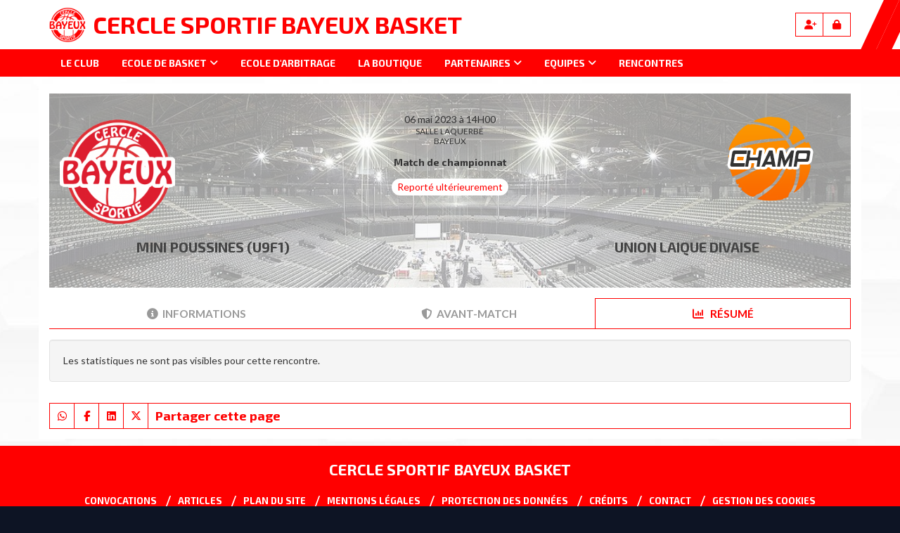

--- FILE ---
content_type: text/html; charset=UTF-8
request_url: https://bayeux-basket.com/matchs/apercu/5021/20230506-union-laique-divaise?mode=full
body_size: 13141
content:
<!DOCTYPE html><html lang="fr" data-theme="light" data-theme-preference="system"><head><meta charset="UTF-8" /><title>MINI POUSSINES (U9F1) vs UNION LAIQUE DIVAISE | Cercle Sportif Bayeux Basket | CSB | Club de basket-ball de Bayeux (14)</title><meta name="description" content="Club de basketball de la ville de Bayeux dans le Calvados (Normandie), accueille tous les basketteurs dès 4 ans pour une découverte du basket. Notre équipe séniors masculine est en Nationale 3." /><meta name="keywords" content="bayeux, csb, résultats, matchs à venir, score, calendrier, basketball" /><meta name="robots" content="index, follow" /><link rel="icon" href="/public/778/upload/theme/kal-theme-favicon_2.png" /><link rel="shortcut icon" href="/public/778/upload/theme/kal-theme-favicon_2.png" /><link rel="apple-touch-icon-precomposed" href="/public/778/upload/theme/kal-theme-apptouchicon_1.png" /><meta http-equiv="content-language" content="fr-FR" /><meta http-equiv="language" content="fr-FR" /><link rel="canonical" href="https://bayeux-basket.com/matchs/apercu/5021/20230506-union-laique-divaise" /><meta name="theme-color" content="#FF0000" /><meta http-equiv="theme-color" content="#FF0000" /><meta name="twitter:card" content="summary_large_image"><meta name="twitter:title" content="MINI POUSSINES (U9F1) vs UNION LAIQUE DIVAISE" /><meta name="twitter:description" content="Club de basketball de la ville de Bayeux dans le Calvados (Normandie), accueille tous les basketteurs dès 4 ans pour une découverte du basket. Notre équipe séniors masculine est en Nationale 3." /><meta name="twitter:image:src" content="https://bayeux-basket.com/public/778/upload/images/clubs/logo-cercle-sportif-bayeux-basket_1.png" /><meta name="twitter:domain" content="https://bayeux-basket.com"><meta property="og:site_name" content="CS BAYEUX" /><meta property="og:locale" content="fr_FR" /><meta property="og:url" content="https://bayeux-basket.com/matchs/apercu/5021/20230506-union-laique-divaise" /><meta property="og:type" content="website" /><meta property="og:title" content="MINI POUSSINES (U9F1) vs UNION LAIQUE DIVAISE" /><meta property="og:description" content="Club de basketball de la ville de Bayeux dans le Calvados (Normandie), accueille tous les basketteurs dès 4 ans pour une découverte du basket. Notre équipe séniors masculine est en Nationale 3." /><meta property="og:image" content="https://bayeux-basket.com/public/778/upload/images/clubs/logo-cercle-sportif-bayeux-basket_1.png" /><meta property="og:image:url" content="https://bayeux-basket.com/public/778/upload/images/clubs/logo-cercle-sportif-bayeux-basket_1.png" /><meta property="op:markup_version" content="v1.0"><link rel="alternate" type="application/rss+xml" href="https://bayeux-basket.com/rss/articles" title="Articles"><script type="application/ld+json">{
    "@context": "https://schema.org",
    "@graph": [
        {
            "@type": "Organization",
            "@id": "https://bayeux-basket.com#organization",
            "name": "CERCLE SPORTIF BAYEUX BASKET",
            "description": "Club de basketball de la ville de Bayeux dans le Calvados (Normandie), accueille tous les basketteurs dès 4 ans pour une découverte du basket. Notre équipe séniors masculine est en Nationale 3.",
            "logo": "//bayeux-basket.com/public/778/upload/theme/kal-theme-logo-header_5.png",
            "url": "https://bayeux-basket.com"
        },
        {
            "@type": "WebSite",
            "@id": "https://bayeux-basket.com#website",
            "url": "https://bayeux-basket.com",
            "name": "CERCLE SPORTIF BAYEUX BASKET",
            "publisher": {
                "@id": "https://bayeux-basket.com#organization"
            }
        }
    ]
}</script><meta name="viewport" content="width=device-width, initial-scale=1, minimum-scale=1, maximum-scale=1, shrink-to-fit=no" /><link rel="stylesheet" type="text/css" href="//bayeux-basket.com/css/font-face.php?20260122+13546" /><link rel="stylesheet" type="text/css" href="//cdn.kalisport.com/lib/bootstrap3/bootstrap.min.css?20260122+13546" /><link rel="stylesheet" type="text/css" href="//cdn.kalisport.com/lib/fontawesome/css/all.min.css?20260122+13546" /><link rel="stylesheet" type="text/css" href="//cdn.kalisport.com/css/weather-icons.min.css?20260122+13546" /><link rel="stylesheet" type="text/css" href="//cdn.kalisport.com/lib/smartmenus/addons/bootstrap/jquery.smartmenus.bootstrap.min.css?20260122+13546" /><link rel="stylesheet" type="text/css" href="//cdn.kalisport.com/lib/owlcarousel/assets/owl.carousel.min.css?20260122+13546" /><link rel="stylesheet" type="text/css" href="//cdn.kalisport.com/lib/bxslider/jquery.bxslider.min.css?20260122+13546" /><link rel="stylesheet" type="text/css" href="//bayeux-basket.com/themes/premium_falcons/css/gen.php?20260122+13546" /><link rel="stylesheet" type="text/css" href="//bayeux-basket.com/themes/premium_falcons/css/front-office.php?20260122+13546" /><link rel="stylesheet" type="text/css" href="//cdn.kalisport.com/lib/lightbox/css/lightbox.min.css?20260122+13546" /><link rel="stylesheet" type="text/css" href="//cdn.kalisport.com/lib/justifiedGallery/justifiedGallery.min.css?20260122+13546" /><link rel="stylesheet" type="text/css" href="//cdn.kalisport.com/lib/chosen/chosen.min.css?20260122+13546" /><link rel="stylesheet" type="text/css" href="//cdn.kalisport.com/lib/datepicker/css/datepicker3.min.css?20260122+13546" /><link rel="stylesheet" type="text/css" href="//bayeux-basket.com/css/tarteaucitron_kalisport.php?20260122+13546" /><link rel="stylesheet" type="text/css" href="//cdn.kalisport.com/lib/bootstrap-sweetalert/dist/sweetalert.css?20260122+13546" /><noscript><div class="alert alert-danger no-round-corner no-margin">Votre navigateur ne supporte pas JavaScript et vous n'avez pas accès à toutes les fonctionnalités du site.<br /><strong>Veuillez vérifier que JavaScript est bien activé sur votre navigateur.</strong></div></noscript><script type="text/javascript">var KAL_RACINE_PATH = "/";var KAL_THEME_PATH = "themes/premium_falcons/";var KAL_PLUGINS_MAJ_DATE = "20260122+13546";var KAL_CKEDITOR_CSS = "/themes/premium_falcons/css/ckeditor.css?20260122+13546";var KAL_CKEDITOR_CONFIG = "/lib/ckeditor/config.js?20260122+13546";var KAL_DATATABLE_FRENCH_URL = "//cdn.kalisport.com/lib/datatables/French.json";var KAL_DATATABLE_SDOM = "<'header-container'l f><'row'<'col-sm-12'tr>><'footer-container'i p>";var KAL_IFRAMELY_APIKEY = "448f73caa4d6d8f78c7aa0";var KAL_BLOCS_ENCARTPUB_SPEED = 5000;var KAL_BLOCS_ENCARTPUB_ANIMATION_SPEED = 1000;var KAL_BLOC_GAMELINE_AUTOPLAY = false;var SESSION_UTILISATEUR_ID = 0;</script><script type="text/javascript" src="//cdn.kalisport.com/lib/jquery.min.js?20260122+13546"  /></script><script type="text/javascript" src="//cdn.kalisport.com/lib/jquery-ui-1.11.4/jquery-ui.min.js"  /></script><script type="text/javascript" src="//cdn.kalisport.com/lib/bootstrap3/bootstrap.min.js?20260122+13546"  /></script><script type="text/javascript" src="//cdn.kalisport.com/lib/smartmenus/jquery.smartmenus.min.js?20260122+13546"  /></script><script type="text/javascript" src="//cdn.kalisport.com/lib/smartmenus/addons/bootstrap/jquery.smartmenus.bootstrap.min.js?20260122+13546"  /></script><script type="text/javascript" src="//cdn.kalisport.com/lib/lightbox/js/lightbox.min.js?20260122+13546"  /></script><script type="text/javascript" src="//cdn.kalisport.com/lib/fullcalendar/dist/index.global.min.js?20260122+13546"  /></script><script type="text/javascript" src="//cdn.kalisport.com/lib/fullcalendar/packages/core/locales/fr.global.min.js?20260122+13546"  /></script><script type="text/javascript" src="//cdn.kalisport.com/lib/jshashtable/hashtable.min.js?20260122+13546"  /></script><script type="text/javascript" src="//cdn.kalisport.com/lib/jquery.numberformatter-1.2.4.min.js?20260122+13546"  /></script><script type="text/javascript" src="//cdn.kalisport.com/lib/owlcarousel/owl.carousel.min.js?20260122+13546"  /></script><script type="text/javascript" src="//cdn.kalisport.com/lib/tarteaucitron/tarteaucitron.min.js?20260122+13546"  /></script><script type="text/javascript">
    var showEncarts = [];
    $(document).ready(function(){
        var gameline = '.gameline .carousel';
        if ($(gameline).length > 0) {
            var nbItem  = 0;
            $(gameline).each( function( index ) {
                var iTmp = $(this).find('.item').length;
                if(iTmp > nbItem) nbItem = iTmp;
            });

            var bLoop = false;
            var bNav = false;
            if (nbItem > 1) {
                bLoop = true;
                bNav = true;
            }

            $(gameline).owlCarousel({
                loop: bLoop,
                nav: bNav,
                navText: ['<i class="fa fa-solid fa-angle-left">','<i class="fa fa-solid fa-angle-right">'],
                dots: false,
                margin: 0,
                autoplay: KAL_BLOC_GAMELINE_AUTOPLAY,
                autoplayHoverPause: true,
                responsiveClass: true,
                responsive:{
                    0:{
                        items: 1
                    },
                    600:{
                        items:2
                    },
                    1000:{
                        items: 3
                    }
                }
            });
            str = gameline+' .owl-stage';
            $(str).width(  $(str).width() +2 );
        }

        /***********************/

        var carouselEncarts = '.owl-encarts';
        if ( $(carouselEncarts).length > 0 ) {
            var maxItem = 7;
            var bLoop = true;
            var bAutoplay = true;

            var nbItem = 0;
            $(carouselEncarts).each( function( index ) {
                var iTmp = $(this).find('.item').length;
                if(iTmp > nbItem) nbItem = iTmp;
            });

            if (nbItem < maxItem) {
                maxItem = nbItem;
                bLoop = false;
                bAutoplay = false;
            }

            if ( $(window).width() < 1000 && nbItem > 1 ) {
                bLoop = true;
                bAutoplay = true;
            }

            $(carouselEncarts).on('initialized.owl.carousel',function(property){
                owlActiveEncarts();
            });

            $(carouselEncarts).owlCarousel({
                loop               : bLoop,
                nav                : false,
                dots               : false,
                autoplay           : bAutoplay,
                autoplayHoverPause : true,
                autoplayTimeout    : KAL_BLOCS_ENCARTPUB_SPEED,
                smartSpeed         : KAL_BLOCS_ENCARTPUB_ANIMATION_SPEED,
                margin             : 20,
                callbacks          : true,
                info               : true,
                responsiveClass    : true,
                responsive         : {
                    0:{
                        items : 1
                    },
                    300:{
                        items : 2
                    },
                    600:{
                        items : 3
                    },
                    800:{
                        items : 4
                    },
                    1000:{
                        items : maxItem
                    }
                }
            });

            $(carouselEncarts).on('changed.owl.carousel',function(property){
                owlActiveEncarts();
            });

            function owlActiveEncarts() {
                var hookBloc  = $(carouselEncarts).attr('data-hook');

                ctrlShowEncarts = [];

                $(carouselEncarts+' .owl-item.active').each( function( index ) {
                    var eItem = $(this).find('.item');
                    var id    = eItem.attr('data-id');
                    var hook  = eItem.attr('data-hook');
                    
                    if (id != '' && hook != '' && isInView(this)) {
                        if (typeof showEncarts[ hook ] === 'undefined'){
                            showEncarts[ hook ] = [];
                        }
        
                        ctrlShowEncarts[ id ] = true;
        
                        if (typeof showEncarts[ hook ][ id ] === 'undefined') {
                            // Appel AJAX
                            $.ajax({
                                url: KAL_RACINE_PATH + 'controller/partenaires/ajax.php?id=' + id + '&hook=' + hook
                            }).done(function() {
                                //console.log('Vue ++');
                            });
                        }
                    }
                });

                showEncarts[ hookBloc ] = ctrlShowEncarts;
            }
        }

        /***********************/

        var idSliderImg = '.slider-img';
        if ($(idSliderImg).length > 0) {
            var bLoop = true;
            var bAutoplay = true;
            var bNav = true;

            $(idSliderImg).each( function( index ) {
                var iTmp = $(this).find('.item').length;
                if (iTmp <= 1) {
                    bLoop = false;
                    bAutoplay = false;
                    bNav = false;
                }
            });

            $(idSliderImg).owlCarousel({
                loop               : bLoop,
                autoplay           : bAutoplay,
                autoplayHoverPause : bAutoplay,
                autoplayTimeout    : 5000,
                nav                : bNav,
                navText            : ['<i class="fa fa-solid fa-angle-left">','<i class="fa fa-solid fa-angle-right">'],
                dots               : true,
                margin             : 0,
                responsiveClass    : true,
                responsive         : {
                    0: { items: 1 }
                },
                callbacks : true,
                info      : true
            });
        }

        var idSliderImgCover = '.slider-cover.page-cover';
        if ($(idSliderImgCover).length > 0) {
            var bLoop = true;
            var bAutoplay = true;
            var bNav = true;

            $(idSliderImgCover).each( function( index ) {
                var iTmp = $(this).find('.item').length;
                if (iTmp <= 1) {
                    bLoop = false;
                    bAutoplay = false;
                    bNav = false;
                }
            });

            $(idSliderImgCover).owlCarousel({
                loop            : bLoop,
                autoplay        : bAutoplay,
                autoplayTimeout : 5000,
                nav             : bNav,
                navText         : ['<i class="fa fa-solid fa-angle-left">','<i class="fa fa-solid fa-angle-right">'],
                dots            : true,
                margin          : 0,
                responsiveClass : true,
                responsive : {
                    0: { items: 1 }
                },
                callbacks  : true,
                info       : true,
                autoHeight : true
            });
        }
    
    });

    (function() {
        var po = document.createElement('script'); po.type = 'text/javascript'; po.async = true;
        po.src = 'https://apis.google.com/js/plusone.js?publisherid=115078143669127937148';
        var s = document.getElementsByTagName('script')[0]; s.parentNode.insertBefore(po, s);
    })();

                    tarteaucitron.init({
                        //'privacyUrl': 'https://bayeux-basket.com/protection-des-donnees', /* Privacy policy url */
                        'bodyPosition': 'bottom', /* or top to bring it as first element for accessibility */

                        'hashtag': '#tarteaucitron', /* Open the panel with this hashtag */
                        'cookieName': 'rgpdKAL-778-bayeux-basket', /* Cookie name */
                    
                        'orientation': 'bottom', /* Banner position (top - bottom) */
                        
                        'groupServices': false, /* Group services by category */
                        'showDetailsOnClick': true, /* Click to expand the description */
                        'serviceDefaultState': 'wait', /* Default state (true - wait - false) */

                        'showAlertSmall': false, /* Show the small banner on bottom right */
                        'cookieslist': true, /* Show the cookie list */

                        'showIcon': false, /* Show cookie icon to manage cookies */
                        //'iconSrc': '', /* Optionnal: URL or base64 encoded image */
                        'iconPosition': 'BottomRight', /* Position of the icon between BottomRight, BottomLeft, TopRight and TopLeft */

                        'adblocker': false, /* Show a Warning if an adblocker is detected */

                        'DenyAllCta' : true, /* Show the deny all button */
                        'AcceptAllCta' : true, /* Show the accept all button when highPrivacy on */
                        'highPrivacy': true, /* Disable auto consent */
                        'alwaysNeedConsent': false, /* Ask the consent for 'Privacy by design' services */

                        'handleBrowserDNTRequest': true, /* If Do Not Track == 1, disallow all */
                    
                        'removeCredit': false, /* Remove credit link */
                        'moreInfoLink': true, /* Show more info link */
                        'useExternalCss': false, /* If false, the tarteaucitron.css file will be loaded */
                        'useExternalJs': false, /* If false, the tarteaucitron.js file will be loaded */
                    
                        'cookieDomain': '.bayeux-basket.com', /* Shared cookie for subdomain website */

                        'readmoreLink': 'https://bayeux-basket.com/protection-des-donnees', /* Change the default readmore link pointing to tarteaucitron.io */
                        
                        'mandatory': true, /* Show a message about mandatory cookies */
                        'mandatoryCta': true, /* Show the disabled accept button when mandatory on */
                    
                        //'customCloserId': '', /* Optional a11y: Custom element ID used to open the panel */

                        'googleConsentMode': false, /* Enable Google Consent Mode v2 for Google ads and GA4 */

                        'partnersList': false /* Details the number of partners on the popup and middle banner */
                    });
                </script></head><body id="body" class="fond" data-twttr-rendered="true" itemscope itemtype="http://schema.org/Blog" data-theme="premium_falcons" data-srv="x094"><div id="scroll-top"></div><div id="website-container"><div id="header-container">
    <div id="hook-header"></div>

            <div class="tricolor">
            <div class="couleur1"></div>
            <div class="couleur2"></div>
            <div class="couleur3"></div>
        </div>
    
    <div id="header" class="container">
        <div class="nav-user">
            <div class="btn-group">
                                                            <a class="btn" href="https://bayeux-basket.com/creer-un-compte">
                            <i class="fa fa-solid fa-user-plus"></i>
                            <span>Créer un compte</span>
                        </a>
                                                                <a class="btn" href="https://bayeux-basket.com/connexion">
                            <i class="fa fa-solid fa-lock"></i>
                            <span>Connexion</span>
                        </a>
                                                </div>
        </div>

        <div class="logo-container">
            <button 
                type="button" 
                class="navbar-toggle collapsed" 
                data-toggle="collapse" 
                data-target="#menu-container" 
                aria-expanded="false"
            >
                <span class="icon-bar"></span>
                <span class="icon-bar"></span>
                <span class="icon-bar"></span>
            </button>

            <div class="logo has-logo has-title">
                                    <a href="https://bayeux-basket.com" title="Page d'accueil">
                        <img src="/public/778/upload/theme/kal-theme-logo-header_5.png" alt="Logo CERCLE SPORTIF BAYEUX BASKET" />
                    </a>
                                <h1 class="h-font ">
                    <a href="https://bayeux-basket.com" title="Page d'accueil">
                                                    CERCLE SPORTIF BAYEUX BASKET
                                            </a>
                </h1>
            </div>
        </div>

    </div>
</div>

    <nav id="menu-container" class="navbar navbar-collapse collapse">
        <div class="container">
            <ul id="menu" class="nav navbar-nav sm">
                                        <li class="h-font ">
                    <a 
                        href="https://bayeux-basket.com/le-club"
                                            >
                        Le club
                                            </a>
                        
                                    </li>
                                                <li class="h-font ">
                    <a 
                        href="https://bayeux-basket.com/ecolebasket"
                                            >
                        Ecole de basket
                        <i class="fa fa-solid fa-angle-down"></i>                    </a>
                        
                                            <ul class="dropdown-menu">
                                                                                                <li class="">
                                        <a 
                                            href="https://bayeux-basket.com/formentr"
                                                                                    >
                                            Formation des entraîneurs
                                                                                    </a>
                                            
                                                                            </li>
                                                                                                                                <li class="">
                                        <a 
                                            href="https://bayeux-basket.com/objcat"
                                                                                    >
                                            Programme des apprentissages par catégories
                                                                                    </a>
                                            
                                                                            </li>
                                                                                                                                <li class="">
                                        <a 
                                            href="https://bayeux-basket.com/cva20"
                                                                                    >
                                            CSB VIRTUAL ACADEMY
                                            <i class="fa fa-solid fa-angle-right"></i>                                        </a>
                                            
                                                                                    <ul class="dropdown-menu">
                                                                                                                                                            <li>
                                                            <a 
                                                                href="https://bayeux-basket.com/jour1"
                                                                                                                            >
                                                                JOUR #1 - LES APPUIS
                                                            </a>
                                                        </li>
                                                                                                                                                                                                                <li>
                                                            <a 
                                                                href="https://bayeux-basket.com/dribble"
                                                                                                                            >
                                                                JOUR #2 - LE DRIBBLE
                                                            </a>
                                                        </li>
                                                                                                                                                                                                                <li>
                                                            <a 
                                                                href="https://bayeux-basket.com/coordi"
                                                                                                                            >
                                                                JOUR #3 - COORDINATION / DISSOCIATION
                                                            </a>
                                                        </li>
                                                                                                                                                                                                                <li>
                                                            <a 
                                                                href="https://bayeux-basket.com/tir"
                                                                                                                            >
                                                                JOUR #4 - LE TIR
                                                            </a>
                                                        </li>
                                                                                                                                                                                                                <li>
                                                            <a 
                                                                href="https://bayeux-basket.com/readef"
                                                                                                                            >
                                                                JOUR #5 - REACTIVITE DEFENSIVE
                                                            </a>
                                                        </li>
                                                                                                                                                                                                                <li>
                                                            <a 
                                                                href="https://bayeux-basket.com/passe"
                                                                                                                            >
                                                                JOUR #6 - LA PASSE
                                                            </a>
                                                        </li>
                                                                                                                                                                                                                <li>
                                                            <a 
                                                                href="https://bayeux-basket.com/depar"
                                                                                                                            >
                                                                JOUR #7 - DEPART / ARRET
                                                            </a>
                                                        </li>
                                                                                                                                                                                                                <li>
                                                            <a 
                                                                href="https://bayeux-basket.com/tircourse"
                                                                                                                            >
                                                                JOUR #8 - TIR EN COURSE
                                                            </a>
                                                        </li>
                                                                                                                                                                                                                <li>
                                                            <a 
                                                                href="https://bayeux-basket.com/vitrea"
                                                                                                                            >
                                                                JOUR #9 - VITESSE DE REACTION
                                                            </a>
                                                        </li>
                                                                                                                                                                                                                <li>
                                                            <a 
                                                                href="https://bayeux-basket.com/defi"
                                                                                                                            >
                                                                JOUR #10 - DEFIS !
                                                            </a>
                                                        </li>
                                                                                                                                                                                                                <li>
                                                            <a 
                                                                href="https://bayeux-basket.com/step1"
                                                                                                                            >
                                                                BONUS #1 - LA DEXTERITE
                                                            </a>
                                                        </li>
                                                                                                                                                                                                                <li>
                                                            <a 
                                                                href="https://bayeux-basket.com/dex2"
                                                                                                                            >
                                                                #BONUS 2 - LA DEXTERITE (SUITE)
                                                            </a>
                                                        </li>
                                                                                                                                                </ul>
                                                                            </li>
                                                                                    </ul>
                                    </li>
                                                <li class="h-font ">
                    <a 
                        href="https://bayeux-basket.com/ecolarbitre"
                                            >
                        Ecole d'arbitrage
                                            </a>
                        
                                    </li>
                                                <li class="h-font ">
                    <a 
                        href="https://bayeux-basket.com/boutik"
                                            >
                        La Boutique
                                            </a>
                        
                                    </li>
                                                <li class="h-font ">
                    <a 
                        href="https://bayeux-basket.com/partenaires"
                                            >
                        Partenaires
                        <i class="fa fa-solid fa-angle-down"></i>                    </a>
                        
                                            <ul class="dropdown-menu">
                                                                                                <li class="">
                                        <a 
                                            href="https://bayeux-basket.com/devpart"
                                                                                    >
                                            Rejoignez-nous ! Devenez partenaire du CSB !
                                                                                    </a>
                                            
                                                                            </li>
                                                                                    </ul>
                                    </li>
                                                <li class="h-font ">
                    <a 
                        href="https://bayeux-basket.com/equipes"
                                            >
                        Equipes
                        <i class="fa fa-solid fa-angle-down"></i>                    </a>
                        
                                            <ul class="dropdown-menu">
                                                                                                <li class="">
                                        <a 
                                            href="https://bayeux-basket.com/pnf"
                                                                                    >
                                            PRÉ NATIONAL FÉMININE (PNF)
                                                                                    </a>
                                            
                                                                            </li>
                                                                                                                                <li class="">
                                        <a 
                                            href="https://bayeux-basket.com/n3m"
                                                                                    >
                                            NATIONALE 3 MASCULINE (N3M)
                                                                                    </a>
                                            
                                                                            </li>
                                                                                                                                <li class="">
                                        <a 
                                            href="https://bayeux-basket.com/u5"
                                                                                    >
                                            Les P'TIOTS (U5)
                                                                                    </a>
                                            
                                                                            </li>
                                                                                                                                <li class="">
                                        <a 
                                            href="https://bayeux-basket.com/u7"
                                                                                    >
                                            BABY (U7)
                                                                                    </a>
                                            
                                                                            </li>
                                                                                                                                <li class="">
                                        <a 
                                            href="https://bayeux-basket.com/u9f"
                                                                                    >
                                            MINI POUSSINES (U9F1)
                                                                                    </a>
                                            
                                                                            </li>
                                                                                                                                <li class="">
                                        <a 
                                            href="https://bayeux-basket.com/u9m1"
                                                                                    >
                                            MINI POUSSINS (U9M1)
                                                                                    </a>
                                            
                                                                            </li>
                                                                                                                                <li class="">
                                        <a 
                                            href="https://bayeux-basket.com/u9m2"
                                                                                    >
                                            MINI POUSSINS (U9M2)
                                                                                    </a>
                                            
                                                                            </li>
                                                                                                                                <li class="">
                                        <a 
                                            href="https://bayeux-basket.com/u11f"
                                                                                    >
                                            POUSSINES (U11F1)
                                                                                    </a>
                                            
                                                                            </li>
                                                                                                                                <li class="">
                                        <a 
                                            href="https://bayeux-basket.com/u11m2"
                                                                                    >
                                            POUSSINS (U11M2)
                                                                                    </a>
                                            
                                                                            </li>
                                                                                                                                <li class="">
                                        <a 
                                            href="https://bayeux-basket.com/u11m1"
                                                                                    >
                                            POUSSINS (U11M1)
                                                                                    </a>
                                            
                                                                            </li>
                                                                                                                                <li class="">
                                        <a 
                                            href="https://bayeux-basket.com/u13f"
                                                                                    >
                                            BENJAMINES (U13F1)
                                                                                    </a>
                                            
                                                                            </li>
                                                                                                                                <li class="">
                                        <a 
                                            href="https://bayeux-basket.com/u13m1"
                                                                                    >
                                            BENJAMINS 1 (U13M1)
                                                                                    </a>
                                            
                                                                            </li>
                                                                                                                                <li class="">
                                        <a 
                                            href="https://bayeux-basket.com/u13m2"
                                                                                    >
                                            BENJAMINS 2 (U13M2)
                                                                                    </a>
                                            
                                                                            </li>
                                                                                                                                <li class="">
                                        <a 
                                            href="https://bayeux-basket.com/u15f"
                                                                                    >
                                            MINIMES (U15F1)
                                                                                    </a>
                                            
                                                                            </li>
                                                                                                                                <li class="">
                                        <a 
                                            href="https://bayeux-basket.com/u15m1"
                                                                                    >
                                            MINIMES 1 M (U15M1)
                                                                                    </a>
                                            
                                                                            </li>
                                                                                                                                <li class="">
                                        <a 
                                            href="https://bayeux-basket.com/u15m2"
                                                                                    >
                                            MINIMES 2 M (U15M2)
                                                                                    </a>
                                            
                                                                            </li>
                                                                                                                                <li class="">
                                        <a 
                                            href="https://bayeux-basket.com/cadettes-u18f"
                                                                                    >
                                            CADETTES (U18F1)
                                                                                    </a>
                                            
                                                                            </li>
                                                                                                                                <li class="">
                                        <a 
                                            href="https://bayeux-basket.com/u17m1"
                                                                                    >
                                            CADET 1 (U18M1)
                                                                                    </a>
                                            
                                                                            </li>
                                                                                                                                <li class="">
                                        <a 
                                            href="https://bayeux-basket.com/u18m2"
                                                                                    >
                                            CADET 2 (U18M2)
                                                                                    </a>
                                            
                                                                            </li>
                                                                                                                                <li class="">
                                        <a 
                                            href="https://bayeux-basket.com/r2m"
                                                                                    >
                                            REGIONALE 2 MASCULINE (R2M)
                                                                                    </a>
                                            
                                                                            </li>
                                                                                                                                <li class="">
                                        <a 
                                            href="https://bayeux-basket.com/d2m3"
                                                                                    >
                                            PRÉ - RÉGION MACSULINE - 3 (D1M-3)
                                                                                    </a>
                                            
                                                                            </li>
                                                                                                                                <li class="">
                                        <a 
                                            href="https://bayeux-basket.com/d2m4"
                                                                                    >
                                            DEPARTEMENTALE 3 MACSULINE - 4 (D3M-4)
                                                                                    </a>
                                            
                                                                            </li>
                                                                                                                                <li class="">
                                        <a 
                                            href="https://bayeux-basket.com/loisirs"
                                                                                    >
                                            LOISIRS
                                                                                    </a>
                                            
                                                                            </li>
                                                                                                                                <li class="">
                                        <a 
                                            href="https://bayeux-basket.com/basket-sante"
                                                                                    >
                                            BASKET SANTE
                                                                                    </a>
                                            
                                                                            </li>
                                                                                                                                <li class="">
                                        <a 
                                            href="https://bayeux-basket.com/benjamines-2-u13f2"
                                                                                    >
                                            BENJAMINES 2 (U13F2)
                                                                                    </a>
                                            
                                                                            </li>
                                                                                                                                <li class="">
                                        <a 
                                            href="https://bayeux-basket.com/d3m5"
                                                                                    >
                                            DEPARTEMENTALE 3 MACSULINE - 5 (D3M-5)
                                                                                    </a>
                                            
                                                                            </li>
                                                                                                                                <li class="">
                                        <a 
                                            href="https://bayeux-basket.com/mini-poussines-u9f2"
                                                                                    >
                                            MINI POUSSINES (U9F2)
                                                                                    </a>
                                            
                                                                            </li>
                                                                                    </ul>
                                    </li>
                                                <li class="h-font ">
                    <a 
                        href="https://bayeux-basket.com/calresult"
                                            >
                        Rencontres
                                            </a>
                        
                                    </li>
                        </ul>        </div>
    </nav>

<div id="hook-pre-contenu"></div>


    
    
<div class="container bg-white">
  <div id="page" class="matchs-fiche matchs row">
    <div id="content" class="col-sm-12 ">
              <div id="submenu">
                      <ol class="breadcrumb round-corner-small">
                                                <li itemprop="itemListElement" itemscope itemtype="http://schema.org/ListItem">
                    <a href="https://bayeux-basket.com" itemprop="item">
                      <span itemprop="name">Accueil</span>
                    </a>
                  </li>
                                                                <li itemprop="itemListElement" itemscope itemtype="http://schema.org/ListItem">
                    <a href="https://bayeux-basket.com/matchs" itemprop="item">
                      <span itemprop="name">Calendrier et résutats</span>
                    </a>
                  </li>
                                                                <li itemprop="itemListElement" itemscope itemtype="http://schema.org/ListItem" class="active">
                    <a href="https://bayeux-basket.com/matchs/apercu/5021/20230506-union-laique-divaise" itemprop="item">
                      <span itemprop="name">MINI POUSSINES (U9F1) vs UNION LAIQUE DIVAISE</span>
                    </a>
                  </li>
                                          </ol>
                  </div>
      <div class="panel">
    <div id="fiche-match" class="margin-bottom">
    <div class="bg-custom bg-basketball">
        <div class="overlay">
                        
                                                                                                                                                            
                        
            <script type="application/ld+json">
                {
                    "@context": "https://schema.org/",
                    "@type": "SportEvent",
                    "name": "MINI POUSSINES (U9F1) - UNION LAIQUE DIVAISE",
                    "startDate": "2023-05-06T14:00+02:00",
                    "endDate": "2023-05-06",
                    "awayTeam": {
                        "@type": "SportTeam",
                        "name" : "UNION LAIQUE DIVAISE",
                        "sameAs" : ""
                    },
                    "homeTeam": {
                        "@type": "SportTeam",
                        "name" : "MINI POUSSINES (U9F1)",
                        "sameAs" : "https://bayeux-basket.com/u9f"
                    }
                }
            </script>
            

            <div class="row">
                <div class="gameday col-lg-2 col-lg-push-5 col-md-2 col-md-push-5 col-sm-2 col-sm-push-5 col-xs-12">
                    <div class="date">
                                                                                    <time datetime="2023-05-06T14:00+02:00">06 mai 2023 à 14H00</time>
                                                                        </div>

                                            <div class="lieu">
                                                                                                                                                                                        SALLE LAQUERBE<br />BAYEUX
                        </div>
                    
                    <div class="type-match h-font">
                        Match de championnat
                    </div>

                    
                    <div class="etat">
                        <span>
                                                                                                Reporté ultérieurement
                                                                                                                    </span>
                    </div>
                </div>

                <div class="hometeam col-lg-5 col-lg-pull-2 col-md-5 col-md-pull-2 col-sm-5 col-sm-pull-2 col-xs-6">
                    <div class="homelogo col-md-5 col-sm-6 col-xs-12 pull-left">
                                                    <img class="img-responsive" src="/public/778/upload/images/clubs/logo-cercle-sportif-bayeux-basket_1-carre.png" alt="CERCLE SPORTIF BAYEUX BASKET" />
                                            </div>
                                            <div class="scorepad col-md-7 col-sm-6 col-xs-12">
                                                            <h2 class="score">
                                                                    </h2>
                                                    </div>
                                    </div>

                <div class="awayteam col-lg-5 col-md-5 col-sm-5 col-xs-6">
                    <div class="awaylogo col-md-5 col-sm-6 col-xs-12 pull-right">
                                                    <img class="img-responsive" src="/public/778/upload/images/rencontres-type/basketball/logo-match-de-championnat.png" alt="UNION LAIQUE DIVAISE" />
                                            </div>
                                            <div class="scorepad col-md-7 col-sm-6 col-xs-12 pull-left">
                                                            <h2 class="score">
                                                                    </h2>
                                                    </div>
                                    </div>
            </div>

            <div class="row">
                                    <div class="homeleaders col-lg-5 col-md-5 col-sm-4 col-xs-6">
                        <h3>
                                                            <a href="https://bayeux-basket.com/u9f" >MINI POUSSINES (U9F1)</a>
                                                    </h3>
                    </div>
                    <div class="awayleaders col-lg-5 col-md-5 col-sm-4 col-xs-6">
                        <h3>
                                                            <a href="" target="_blank">UNION LAIQUE DIVAISE</a>
                                                    </h3>
                    </div>
                    <div class="periodes-container col-lg-2 col-md-2 col-sm-4 col-xs-12">
                        
                                                                        
                        
                    </div>
                            </div>

        </div>
    </div>
</div>

            <div class="tab-container overflow p0 no-border mt15">

                                                    
                                                                
            <!-- Nav tabs -->
            <ul id="myTab" class="nav nav-tabs nav-justified hidden-print">
                <li >
                    <a href="#infos" data-toggle="tab">
                        <i class="fa fa-solid fa-circle-info"></i>Informations
                    </a>
                </li>
                                    <li >
                        <a href="#avant-match" data-toggle="tab">
                            <i class="fa fa-solid fa-shield-halved"></i>Avant-match
                        </a>
                    </li>
                                                                    <li class="active">
                        <a href="#statistiques" data-toggle="tab">
                            <i class="fa fa-solid fa-chart-column"></i>
                            Résumé                        </a>
                    </li>
                            </ul>
            <!-- Tab panes -->
            <div id="myTabContent" class="tab-content">
                <div class="tab-pane " id="infos">
                    <!-- INFORMATIONS -->
                    
    

<div class="row">
    <div class="col-sm-6">

        <div class="panel panel-default">
            <div class="panel-heading">
                <h4>Date</h4>
            </div>
            <div class="panel-body pb0">

                                
                                    <div class="form-value">
                        <span class="str-label">
                                                            Jour du match
                                                    </span>
                                                    samedi 06 mai
                                            </div>
                
                                    <div class="form-value">
                        <span class="str-label">Heure de rendez-vous</span>
                        13H30

                                            </div>
                                <div class="form-value">
                    <span class="str-label">
                                                    Heure du match
                                            </span>
                                            14H00
                                    </div>
                            </div>
            <div class="panel-body">
                <div id="calendar"></div>

                
                    <script>
                        var title_match = "14:00";
                        var date_match = "2023-05-06T14:00:00";

                        var programme = [{title: title_match, start: date_match, textColor : '#FFF', color : '#5bc0de'}];

                        var calendar = "";

                        document.addEventListener('DOMContentLoaded', function() {
                            var calendarEl = document.getElementById("calendar");
                            calendar = new FullCalendar.Calendar(calendarEl, {
                                initialView: 'dayGridMonth',
                                themeSystem: 'bootstrap',
                                headerToolbar: {
                                    start: 'prev,next',
                                    center: 'title',
                                    end: 'dayGridMonth'
                                },
                                buttonText: {
                                    today: 'Aujourd\'hui',
                                    month: 'Mois',
                                    week: 'Semaine',
                                    day: 'Jour',
                                    list: 'Liste'
                                },
                                views: {
                                    dayGridMonth: {
                                        titleFormat: { year: 'numeric', month: 'long' },
                                        dayMaxEventRows: 3
                                    },
                                    dayGrid2weeks: {
                                        type: 'dayGrid',
                                        duration: { week: 2 },
                                        buttonText: '2 semaines'
                                    },
                                    dayGridWeek: {
                                        type: 'dayGrid',
                                        duration: { week: 1 },
                                        buttonText: 'Semaine'
                                    }
                                },
                                events: programme,
                                locale: "fr",
                                navLinks: false, // can click day/week names to navigate views
                                eventLimit: true, // allow "more" link when too many events
                                editable: false,
                                scrollTime: '08:00:00',
                                firstDay: 1,
                                monthNames: ['Janvier', 'Février', 'Mars', 'Avril', 'Mai', 'Juin', 'Juillet', 'Août', 'Septembre', 'Octobre', 'Novembre', 'Décembre'],
                                monthNamesShort: ['Jan', 'Fév', 'Mar', 'Avr', 'Mai', 'Jui', 'Juil', 'Aou', 'Sep', 'Oct', 'Nov', 'Déc'],
                                dayNames: ['Dimanche', 'Lundi', 'Mardi', 'Mercredi', 'Jeudi', 'Vendredi', 'Samedi'],
                                dayNamesShort: ['Dim', 'Lun', 'Mar', 'Mer', 'Jeu', 'Ven', 'Sam'],
                                columnFormat: {
                                    month: 'ddd',    // Mon
                                    week: 'ddd dd/MM', // Mon 7/9
                                    day: 'dddd dd/MM'  // Monday 7/9
                                },
                                titleFormat: { year: 'numeric', month: 'short', day: 'numeric' },
                                allDayText: "Toute la journée",
                                dayMaxEventRows: true, // for all non-TimeGrid views
                                expandRows: true
                            });

                            renderCalendar();
                        });

                        function renderCalendar() {
                            calendar.render();
                        }
                    </script>
                
            </div>
        </div>

    </div>
    <div class="col-sm-6">
        <div class="panel panel-default">
            <div class="panel-heading">
                <h4>Lieu</h4>
            </div>
            <div class="panel-body">
                                    <span class="block">SALLE LAQUERBE</span>                    <span class="block">Rue Marette</span>                                        <span class="block">14400 BAYEUX</span>                
                    
                                                </div>
                            <div id="map-container" class="map-container">
                    <div id="map" style="height: 360px;">
                        <div id="popup"></div>
                    </div>

                    
                        <link rel="stylesheet" href="//cdn.kalisport.com/lib/openlayers/3.17.1/css/ol.css" type="text/css">
                        <script src="//cdn.kalisport.com/lib/openlayers/3.17.1/build/ol.js"></script>
                        <script>
                            var map;

                            var KAL_RACINE_PATH = "/";

                            var lat = "49.272074871180790";
                            var lng = "-0.712914415376440";
                            var name = "SALLE LAQUERBE";
                            
                            var icone = KAL_RACINE_PATH + 'assets/img/icones/dot.svg';
                            var scale = 1;
                            var colorIcon = "#FFF";

                            var marker = new ol.Feature({
                                geometry: new ol.geom.Point( ol.proj.transform([+lng,+lat], 'EPSG:4326', 'EPSG:900913') ),
                                name: name.replaceAll(" ", "&nbsp;"),
                            });

                            $(document).ready(function() {
                                initCarte();
                            });

                            function initCarte() {
                                marker.setStyle(new ol.style.Style({
                                    image: new ol.style.Icon(/** @type {olx.style.IconOptions} */ ({
                                        color: colorIcon,
                                        src: icone,
                                        scale: scale
                                    }))
                                }));

                                var vectorSource = new ol.source.Vector({ features: [marker] });
                                var vectorLayer = new ol.layer.Vector({ source: vectorSource });
                                var rasterLayer = new ol.layer.Tile({ source: new ol.source.OSM() });

                                map = new ol.Map({
                                    layers: [rasterLayer, vectorLayer],
                                    target: document.getElementById('map'),
                                    interactions: ol.interaction.defaults({ mouseWheelZoom:false }),
                                    view: new ol.View({
                                        center: ol.proj.transform([+lng,+lat], 'EPSG:4326', 'EPSG:900913'),
                                        zoom: 12,
                                        projection: 'EPSG:900913'
                                    })
                                });

                                var element = document.getElementById('popup');

                                var popup = new ol.Overlay({
                                    element: element,
                                    positioning: 'bottom-center',
                                    stopEvent: false
                                });
                                map.addOverlay(popup);

                                // display popup on click
                                map.on('click', function(evt) {
                                    var feature = map.forEachFeatureAtPixel(evt.pixel, function(feature, layer) {
                                        return feature;
                                    });

                                    $(element).popover('destroy');

                                    if (feature) {
                                        var geometry = feature.getGeometry();
                                        var coord = geometry.getCoordinates();
                                        popup.setPosition(coord);

                                        content = feature.get('name');
                                        $(element).popover({
                                            'placement': 'top',
                                            'html': true,
                                            'content': content
                                        });
                                        $(element).popover('show');
                                    }
                                });

                                // change mouse cursor when over marker
                                $(map.getViewport()).on('mousemove', function(e) {
                                    var pixel = map.getEventPixel(e.originalEvent);
                                    var hit = map.forEachFeatureAtPixel(pixel, function(feature, layer) {
                                        return true;
                                    });
                                    if (hit) {
                                        map.getTarget().style.cursor = 'pointer';
                                    } else {
                                        map.getTarget().style.cursor = '';
                                    }
                                });
                            }
                        </script>
                    
                </div>
                    </div>

    </div>
</div>

<div class="mt15">
        <div class="panel panel-default mb0">
        <div class="panel-heading">
            <h4>Divers</h4>
        </div>
        <div class="panel-body pb0">
            
                            <div class="form-value">
                    <span class="str-label">Numéro de rencontre</span>
                    2057
                </div>
            
                    </div>
    </div>
    
    </div>


    <script>
        var updateMap = true
        $(document).ready(function() {

            $('a[href="#infos"][data-toggle="tab"]').on('shown.bs.tab', function (e) {
                //console.log("load #infos");

                // Reload Calendrier
                renderCalendar();

                if (
                    updateMap &&
                    typeof map !== 'undefined' && 
                    map
                ) {
                    map.updateSize(); // Reload carte
                }

                if (window.renderGPX) {
                    renderGPX();
                }
            });

        });
    </script>
                </div>

                <div class="tab-pane " id="avant-match">
                    <!-- AVANT-MATCH -->

                                                                <table class="table table-striped">
    <caption class="h-font"> 
        Composition de l'équipe
    </caption>

    <thead>
        <tr>
                            <th class="text-center" width="30px"><i class="fa fa-solid fa-image m0"></i></th>
                        <th>Adhérent</th>
                            <th>N°</th>
                    </tr>
    </thead>
    <tbody>
                    <tr>
                <td colspan="3" class="text-center">
                    La sélection n'est pas encore faite
                </td>
            </tr>
            </tbody>
    <tfoot>
        <tr>            
                            <th class="text-center"><i class="fa fa-solid fa-image m0"></i></th>
                        <th>Adhérent</th>
                            <th>N°</th>
                    </tr>
    </tfoot>
</table>
                    
                                                                <p>Aucune donnée disponible sur l'adversaire.</p>
                                    </div>

                
                                    <div class="tab-pane active" id="statistiques">
                        <!-- RESUME -->
                        
                                                    <div class="well m0">Les statistiques ne sont pas visibles pour cette rencontre.</div>
                                            </div>
                            </div>
        </div>
    </div>
            

                                                                <div class="social-share panel">
    
    <!-- WHATSAPP -->
    <a 
        class="btn btn-whatsapp" 
        href="https://api.whatsapp.com/send?text=https://bayeux-basket.com/matchs/apercu/5021/20230506-union-laique-divaise?mode=full"
        target="_blank"
    >
        <i class="fa fa-brands fa-whatsapp m0"></i>
    </a>

    <!-- FACEBOOK -->
    <a 
        class="btn btn-facebook" 
        href="https://www.facebook.com/sharer/sharer.php?u=https://bayeux-basket.com/matchs/apercu/5021/20230506-union-laique-divaise?mode=full&fbrefresh=kalisport" 
        target="_blank"
    >
        <i class="fa fa-brands fa-facebook-f m0"></i>
    </a>

    <!-- LINKEDIN -->
    <a 
        class="btn btn-linkedin" 
        href="https://www.linkedin.com/sharing/share-offsite/?url=https://bayeux-basket.com/matchs/apercu/5021/20230506-union-laique-divaise?mode=full" 
        target="_blank"
    >
        <i class="fa fa-brands fa-linkedin m0"></i>
    </a>

    <!-- TWITTER -->
    <a 
        class="btn btn-twitter" 
        href="https://x.com/intent/post/?url=https://bayeux-basket.com/matchs/apercu/5021/20230506-union-laique-divaise?mode=full" 
        target="_blank"
    >
        <i class="fa fa-brands fa-x-twitter m0"></i>
    </a>

    <h3>Partager cette page</h3>
</div>                            
        </div> <!-- END CONTENT -->
        
                
        <div class="clearfix"></div>
    </div> <!-- END PAGE -->
    
</div> <!--  END CONTAINER -->

<div id="hook-post-contenu"></div>

<div id="footer-container">
    <div id="footer-logo" class="has-title ">
        <p class="h-font">CERCLE SPORTIF BAYEUX BASKET</p>            </div>
    
    <div class="container">
        <div id="footer">
            <div id="menu-footer">
                <ul>
                                                                                                        <li>
                                    <a class="h-font"
                                                                                    href="https://bayeux-basket.com/convocpied"
                                                                                
                                                                            >
                                        Convocations  
                                    </a>
                                </li>
                                                                                                                <li>
                                    <a class="h-font"
                                                                                    href="https://bayeux-basket.com/articles"
                                                                                
                                                                            >
                                        Articles  
                                    </a>
                                </li>
                                                                                                                <li>
                                    <a class="h-font"
                                                                                    href="https://bayeux-basket.com/plan-du-site"
                                                                                
                                                                            >
                                        Plan du site  
                                    </a>
                                </li>
                                                                                                                <li>
                                    <a class="h-font"
                                                                                    href="https://bayeux-basket.com/mentions-legales"
                                                                                
                                                                            >
                                        Mentions Légales  
                                    </a>
                                </li>
                                                                                                                <li>
                                    <a class="h-font"
                                                                                    href="https://bayeux-basket.com/protection-des-donnees"
                                                                                
                                                                            >
                                        Protection des données  
                                    </a>
                                </li>
                                                                                                                <li>
                                    <a class="h-font"
                                                                                    href="https://bayeux-basket.com/credits"
                                                                                
                                                                            >
                                        Crédits  
                                    </a>
                                </li>
                                                                                                                <li>
                                    <a class="h-font"
                                                                                    href="https://bayeux-basket.com/contactpied"
                                                                                
                                                                            >
                                        Contact  
                                    </a>
                                </li>
                                                                                                                <li>
                                    <a class="h-font"
                                                                                    href="#tarteaucitron"
                                                                                
                                                                            >
                                        Gestion des cookies  
                                    </a>
                                </li>
                                                                                        </ul>
            </div>
        </div>
    </div>
    
    <div id="footer-signature" class="text-center">
        &copy; 2026 CERCLE SPORTIF BAYEUX BASKET - Tous droits réservés 

                            - Propulsé par <a href="https://www.kalisport.com/kalisport/logiciel/basket-ball" target="_blank">Kalisport, logiciel tout-en-un pour club de basketball</a>
            </div>
</div>

<div id="hook-footer"></div></div><!-- /#website-container --><div id="js-container" class="hidden"><script type="text/javascript" src="//cdn.kalisport.com/js/ajax-upload/custom.min.js?20260122+13546"  /></script><script type="text/javascript" src="//cdn.kalisport.com/lib/justifiedGallery/jquery.justifiedGallery.min.js?20260122+13546"  /></script><script type="text/javascript" src="//cdn.kalisport.com/lib/bxslider/jquery.bxslider.min.js?20260122+13546"  /></script><script type="text/javascript" src="//bayeux-basket.com/js/kalisport.min.js?20260122+13546"  /></script><script type="text/javascript" src="//cdn.kalisport.com/lib/chosen/chosen.jquery.min.js?20260122+13546"  /></script><script type="text/javascript" src="//cdn.kalisport.com/lib/datepicker/js/bootstrap-datepicker.min.js?20260122+13546"  /></script><script type="text/javascript" src="//cdn.kalisport.com/lib/datepicker/js/locales/bootstrap-datepicker.fr.js?20260122+13546"  /></script><script type="text/javascript" src="//cdn.kalisport.com/lib/bootstrap-sweetalert/dist/sweetalert.min.js?20260122+13546"  /></script><script type="text/javascript" src="//cdn.kalisport.com/js/sweetalert.kalisport.min.js?20260122+13546"  /></script><script type="text/javascript" src="//cdn.kalisport.com/lib/jquery.lazy/jquery.lazy.min.js?20260122+13546"  /></script><script type="text/javascript" src="//cdn.kalisport.com/lib/jquery.lazy/jquery.lazy.plugins.min.js?20260122+13546"  /></script><script type="text/javascript">$('.dropdown-toggle').dropdown();$('.js-gallery').justifiedGallery({ 'rowHeight': 152, 'captions': false, 'cssAnimation': true, 'fixedHeight': true });
    var pauseValue = parseInt(KAL_BLOCS_ENCARTPUB_SPEED) + parseInt(KAL_BLOCS_ENCARTPUB_ANIMATION_SPEED);
    $('.bxencarts').bxSlider({
        mode: 'fade',
        captions: false,
        auto: true,
        pause: pauseValue,
        autoControls: false,
        slideMargin: 0,
        pager: false,
        controls: false,
        autoHover: true,
        adaptiveHeight: true,
        onSlideAfter: function(currentSlide, totalSlides, currentSlideHtmlObject){
            ctrlShowEncarts = [];

            var id = $(currentSlide).attr('data-id');
            var hook = $(currentSlide).attr('data-hook');

            if(id != '' && hook != '' && isInView(this)){
                if (showEncarts && typeof showEncarts[ hook ] === 'undefined'){
                    showEncarts[ hook ] = [];
                }

                ctrlShowEncarts[ id ] = true;

                if ( typeof showEncarts[ hook ][ id ] === 'undefined' ){
                    // Appel AJAX
                    $.ajax({
                        url: KAL_RACINE_PATH + 'controller/partenaires/ajax.php?id=' + id + '&hook=' + hook
                    }).done(function() {
                        //console.log('Vue ++');
                    });
                }
            }

            if (showEncarts) {
                showEncarts[ hook ] = ctrlShowEncarts;
            }
        }
    });

    $('.pagevisuel-slider').bxSlider({
        mode: 'fade',
        captions: false,
        slideMargin: 0,
        pager: true,
        pagerCustom: '#pagevisuel-slider-pager',
        controls: true,
        adaptiveHeight: true,
        captions: true
    });

            $(document).ready(function () {
                // TOOLTIP - BOOTSTRAP
                $('body').tooltip({
                    selector: '[data-toggle=tooltip]',
                    container: 'body'
                });
            });
        
            // CHOSEN MULTI-SELECT
            $('.chosen-select').chosen({
                allow_single_deselect: true,
                enable_split_word_search: true,
                search_contains: true,
                placeholder_text_multiple: ' ',
                placeholder_text_single: ' ',
                no_results_text: 'Oups, aucun résultat pour '
            });
        
            $(function() {
                $('.datepicker').datepicker({
                    format: 'dd/mm/yyyy',
                    todayBtn: true,
                    language: 'fr',
                    autoclose: true,
                    todayHighlight: true,
                });
                
                $('.datepicker-birth').datepicker({
                    format: 'dd/mm/yyyy',
                    todayBtn: true,
                    language: 'fr',
                    autoclose: true,
                    todayHighlight: true,
                    endDate: '26/Jan/2026'
                });
            });
        
                $(function() {
                    $('.kll').Lazy({
                        effect: 'fadeIn',
                        effectTime: 60,
                        threshold: 500,
                        delay: 0,
                        afterLoad: function(element) {
                            var el = element instanceof jQuery ? element : $(element);
                            var owlItem = el.closest('.owl-item');
                            if (!owlItem.length) {
                                return;
                            }

                            // Check parent carousel
                            var owlCarousel = owlItem.closest('.owl-carousel');
                            if (!owlCarousel.length) {
                                return;
                            }

                            setTimeout(function() {
                                var api = owlCarousel.data('owl.carousel') || owlCarousel.data('owlCarousel') || owlCarousel.data('OwlCarousel');
                                if (api) {
                                    api.invalidate('height');
                                    api.invalidate('width');
                                    api.refresh();
                                } else {
                                    owlCarousel.trigger('invalidate.owl.carousel').trigger('refresh.owl.carousel');
                                }

                                // On vide la hauteur du premier slide
                                owlCarousel.find('.owl-stage-outer').css('height', '');
                            }, 100);
                        }
                    });
                });
            
                $(document).ready(function () {
                    $('form').submit(function () {
                        // Input
                        $(this).find('input[type=submit]').addClass('disabled');

                        // Button
                        $(this).find('button[type=submit]').addClass('disabled');
                        $(this).find('button[type=submit] .fa').addClass('fa-spinner fa-spin');
                        //
                        $(this).find('button[type=submit].btn-export').removeClass('disabled');
                        $(this).find('button[type=submit].btn-export .fa').removeClass('fa-spinner fa-spin');
                    });
                });
            
                    $(document).ready(function () {
                        $('form.secureForm #answerKa175p0rtFirstName').val('');
                        $('form.secureForm .btn-submit').attr('type', 'submit');
                    });
                
                function strstr(haystack, needle, bool) {
                    var pos = 0;
            
                    haystack += "";
                    pos = haystack.indexOf(needle); 
                    
                    if (pos == -1) {
                        return false;
                    } else {
                        if (bool) {
                            return haystack.substr(0, pos);
                        } else {
                            return haystack.slice(pos);
                        }
                    }
                }
            
                tarteaucitron.user.matomoId = 883;
                tarteaucitron.user.matomoHost = '//piwik.alkante.com/';
                (tarteaucitron.job = tarteaucitron.job || []).push('matomo');
            </script></div></body></html>

--- FILE ---
content_type: text/css; charset=UTF-8
request_url: https://bayeux-basket.com/themes/premium_falcons/css/front-office.php?20260122+13546
body_size: 7220
content:
/** Load from cache **/.row{margin-right:-8px;margin-left:-8px;}.col-xs-1,.col-sm-1,.col-md-1,.col-lg-1,.col-xs-2,.col-sm-2,.col-md-2,.col-lg-2,.col-xs-3,.col-sm-3,.col-md-3,.col-lg-3,.col-xs-4,.col-sm-4,.col-md-4,.col-lg-4,.col-xs-5,.col-sm-5,.col-md-5,.col-lg-5,.col-xs-6,.col-sm-6,.col-md-6,.col-lg-6,.col-xs-7,.col-sm-7,.col-md-7,.col-lg-7,.col-xs-8,.col-sm-8,.col-md-8,.col-lg-8,.col-xs-9,.col-sm-9,.col-md-9,.col-lg-9,.col-xs-10,.col-sm-10,.col-md-10,.col-lg-10,.col-xs-11,.col-sm-11,.col-md-11,.col-lg-11,.col-xs-12,.col-sm-12,.col-md-12,.col-lg-12{padding-right:8px;padding-left:8px;}hr{margin:15px 0;border-color:#FF0000;}.bg-white{background:#FFF !important;}.bg-white-o{background:rgba(255,255,255,0.5) !important;}.bg-couleur1{background:#FF0000 !important;}.bg-couleur1-o{background:rgba(255,0,0,0.5) !important;}.bg-couleur2{background:#FF0000 !important;}.bg-couleur2-o{background:rgba(255,0,0,0.5) !important;}form fieldset:invalid{box-shadow:none;}form .form-group.champs-obligatoires{background:rgba(255,0,0,0.1);}fieldset{padding:0;border:0;border-top:1px solid #FF0000;}fieldset legend{color:#FF0000;padding:0 8px;margin-bottom:10px;margin-left:8px;}.form-control,.input-group .input-group-addon{border-radius:0 !important;}.table tbody tr.active th,.table tbody tr.active td{background:rgba(255,0,0,0.1);color:#FF0000;}.panel{margin:0 0 30px 0;background:none;box-shadow:none;border-radius:0;border:0;}.panel:last-child{margin-bottom:0;}.panel > .liste-item-group{padding:15px 7px 0;overflow:hidden;}.panel-default{border:0;}.panel-default > .panel-heading,.panel-default > .panel-subheading{background:rgba(255,0,0,1);border-radius:0;border:0;}.panel-default > .panel-heading,.panel-default > .panel-subheading,.panel-default > .panel-heading h2,.panel-default > .panel-subheading h2,.panel-default > h2.panel-subheading,.panel-default > .panel-heading h3,.panel-default > .panel-subheading h3,.panel-default > h3.panel-subheading,.panel-default > .panel-heading h4,.panel-default > .panel-subheading h4,.panel-default > h4.panel-subheading,.panel-default > .panel-heading a,.panel-default > .panel-subheading a,.panel-default > a.panel-subheading{color:#FFF;}.panel-default .panel-body{border:1px solid rgba(255,0,0,1);}.panel-default > .panel-body + .panel-body,.panel-default > .panel-body{border-top:0;}.panel-default > .panel-body:first-child{border-top:1px solid rgba(255,0,0,1);}.panel.panel-primary{border:0;}.panel-primary > .panel-heading{background:none;border-radius:0;padding:0;border:1px solid rgba(255,0,0,1);text-align:center;}.panel-primary > .panel-heading h2,.panel-primary > .panel-heading h3,.panel-primary > .panel-heading h4,.panel-primary > .panel-heading .link-more{display:inline-block;font-size:20px;line-height:1;text-transform:uppercase;padding:6px 8px;}.panel-primary > .panel-heading h3{font-size:17px;}.panel-primary > .panel-heading h4{font-size:15px;}.panel-primary > .panel-heading h2,.panel-primary > .panel-heading h2 a,.panel-primary > .panel-heading h3,.panel-primary > .panel-heading h3 a,.panel-primary > .panel-heading h4,.panel-primary > .panel-heading h4 a{color:#FF0000;}.panel-primary > .panel-heading .link-more{float:right;font-size:16px;line-height:20px;border-left:1px solid rgba(255,0,0,1);}.panel-primary > .panel-heading h2 + .link-more{padding:8px 12px;}.panel-primary > .panel-heading h3 + .link-more{padding:5px 8px;}.panel-primary > .panel-heading .link-more:hover{background:rgba(255,0,0,1);}.panel-primary > .panel-heading .link-more i.fa{color:rgba(255,0,0,1);}.panel-primary > .panel-heading .link-more:hover i.fa{color:#FFF;}.panel-primary .panel-body{padding:0;}.panel-primary .panel-body + .panel-body{border:0;padding-top:10px;}.panel-primary .panel-heading + .panel-body{padding:12px 0 0;}.panel-primary .table,.panel-primary .panel-heading + .table{border:1px solid #DDD;}.panel-primary .panel-heading + .table,.panel-primary .panel-heading + .table-responsive{margin-top:15px;}.panel-primary .panel-heading + .list-group{padding-top:15px;}.panel-primary > .liste-item-group{padding:0;}.panel-primary .bxencarts{margin:0 !important;padding:0 !important;height:100%;}.panel-primary > .panel-footer{background:rgba(255,0,0,0.1);border:0;border-radius:0;padding:7px 15px;text-transform:uppercase;font-size:12px;text-align:center;margin-top:12px;}.btn{border-radius:0;}.btn.btn-xs{font-size:14px;padding:2px 4px;}.btn-primary{background:rgba(255,0,0,0.7);border-color:rgba(255,0,0,0.8);color:#FFF;}.btn-primary:hover,.btn-primary:focus,.btn-primary:active{background:rgba(255,0,0,0.8);border-color:rgba(255,0,0,0.9);}.btn-primary.disabled,.btn-primary.disabled:hover,.btn-primary.disabled:focus,.btn-primary.disabled:active{background-color:rgba(255,0,0,0.5);border-color:rgba(255,0,0,0.7);}.btn-secondary{background:rgba(255,0,0,0.7);border-color:rgba(255,0,0,0.8);color:#FFF;}.btn-secondary:hover,.btn-secondary:focus,.btn-secondary:active{background:rgba(255,0,0,0.8);border-color:rgba(255,0,0,0.9);}.btn-secondary.disabled,.btn-secondary.disabled:hover,.btn-secondary.disabled:focus,.btn-secondary.disabled:active{background-color:rgba(255,0,0,0.5);border-color:rgba(255,0,0,0.7);}.btn-default{background:#FFF;border:1px solid rgba(255,0,0,0.9);color:rgba(255,0,0,0.9);}.btn-default:hover,.btn-default:focus,.btn-default:active{background:rgba(255,0,0,0.8);border-color:rgba(255,0,0,1);color:#FFF;}.btn-default.disabled,.btn-default.disabled:hover,.btn-default.disabled:focus,.btn-default.disabled:active{background-color:rgba(255,0,0,0.5);border-color:rgba(255,0,0,0.7);}.dropdown-menu > .active > a,.dropdown-menu > .active > a:focus,.dropdown-menu > .active > a:hover{background:rgba(255,0,0,0.8);color:#FFF;}.label{}.label-custom-primary{background:rgba(255,0,0,0.9);color:#FFF;}.liste-item-group{}.liste-item-group{line-height:1.2;}.liste-item-group hr{margin:20px 0;}.liste-item-group .liste-item .meta{color:#999;}.liste-item-group .liste-item .meta ul.categories{display:inline-block;margin:0;}.liste-item-group .liste-item p,.liste-item-group .liste-item .meta{margin:5px 0;line-height:1.3;}.liste-item-group .liste-item p .btn{margin-top:2px;}.liste-item-group .liste-item p:first-child{margin-top:0;}.liste-item-group .liste-item p:last-child{margin-bottom:0;}.liste-item-group .liste-item time{font-size:12px;}.liste-item-group .liste-item small{color:#AAA;}.liste-item-group.cover{padding:0;}.liste-item-group.cover .row{margin-left:-5px;margin-right:-5px;}.liste-item-group.cover .row > div{padding-left:5px;padding-right:5px;}.liste-item-group.cover .liste-item{position:relative;margin-top:12px;border:3px solid transparent;}.liste-item-group.cover .liste-item:hover{border-color:#FF0000;}.liste-item-group.cover .liste-item a{display:block;height:250px;background-size:cover;background-position:center;border:1px solid #DDD;overflow:hidden;}.liste-item-group.cover-contain .liste-item a{background-size:contain;background-repeat:no-repeat;}.liste-item-group.cover .liste-item img{width:100%;}.liste-item-group.cover .liste-item .type{position:absolute;top:0;left:0;padding:4px 5px;font-size:15px;color:#FFF;background:#FF0000;}.liste-item-group.cover .liste-item .legend{position:absolute;bottom:0;left:0;right:0;background:rgba(0,0,0,0.4);}.liste-item-group.cover .liste-item .legend:hover{background:rgba(0,0,0,0.5);}.liste-item-group.cover .liste-item .legend:before{content:"";display:block;width:100%;height:140px;position:absolute;top:-140px;background:-webkit-linear-gradient(top,rgba(0,0,0,0),rgba(0,0,0,0.4) );background:-moz-linear-gradient(top,rgba(0,0,0,0),rgba(0,0,0,0.4) );background:linear-gradient(top,rgba(0,0,0,0),rgba(0,0,0,0.4) );}.liste-item-group.cover .liste-item .legend:hover:before{background:-webkit-linear-gradient(top,rgba(0,0,0,0),rgba(0,0,0,0.5) );background:-moz-linear-gradient(top,rgba(0,0,0,0),rgba(0,0,0,0.5) );background:linear-gradient(top,rgba(0,0,0,0),rgba(0,0,0,0.5) );}.liste-item-group.cover .liste-item .categories{margin-bottom:5px;}.liste-item-group.cover .liste-item .categories span{font-size:12px;color:#FFF;padding:3px;display:inline-block;background:#FF0000;}.liste-item-group.cover .liste-item time{display:none;padding:3px;margin-bottom:5px;font-size:12px;line-height:1;}.liste-item-group.cover .liste-item .titre{padding:8px 12px 12px;font-size:16px;line-height:1.2;}.liste-item-group.cover .liste-item time,.liste-item-group.cover .liste-item .titre{color:#FFF;}.list-group .list-group-item{border:0;border-radius:0 !important;padding:7px 14px;margin:0;background:rgba(255,0,0,0.03);border-left:2px solid #FF0000 !important;}.list-group .list-group-item:hover{background:rgba(255,0,0,0.06);}.list-group .list-group-item + .list-group-item{margin-top:1px;}.list-group .list-group-item.active.disabled{padding:5px 0;color:#333;background:rgba(255,0,0,0.01);border-left:0 !important;}.list-group .list-group-item.active.disabled:hover{background:rgba(255,0,0,0.01);cursor:default;}.panel.panel-primary > .list-group{}.list-group .list-group-item.with-picture{padding:20px;}.list-group .list-group-item.with-picture img{margin:-13px -13px 0 0;float:right;width:auto;max-height:44px;}.modal-content{border-radius:0;}.modal-content .modal-header{background:#FF0000;border-bottom:0;}.modal-content .modal-header .modal-title,.modal-content .close{color:#FFFFFF;}.thumbnail{display:block;border:0;padding:0;width:100%;}.thumbnail img{margin-bottom:0;}.thumbnail .caption{display:table;width:100%;padding:0;background:rgba(255,0,0,1);}.thumbnail .caption .row{margin:0;display:table-row;}.thumbnail .caption .row > *{display:table-cell;width:100%;min-height:60px;text-align:left;vertical-align:middle;padding:10px;}.thumbnail .caption h4{font-size:17px;display:inline-block;}.thumbnail .caption,.thumbnail .caption a{color:#FFF;}.owl-carousel.owl-kal-theme .item a .caption{display:none;position:absolute;left:0;right:0;bottom:0;text-align:center;background:#FF0000;color:#FFF;padding:3px;transition:all .5s ease;-moz-transition:all .5s ease;-webkit-transition:all .5s ease;-o-transition:all .5s ease;}.owl-carousel.owl-kal-theme .item a:hover .caption{display:block;}.owl-carousel.owl-kal-theme .owl-nav i.fa{width:100%;height:40px;line-height:40px;}.owl-carousel.owl-kal-theme .owl-nav .owl-prev,.owl-carousel.owl-kal-theme .owl-nav .owl-next{background:#FF0000;color:#FFF;position:absolute;top:0;width:40px;display:block;font-size:20px;font-weight:bold;text-align:center;z-index:1;}.owl-carousel.owl-kal-theme .owl-nav .owl-prev:hover,.owl-carousel.owl-kal-theme .owl-nav .owl-next:hover{text-decoration:none;}.owl-carousel.owl-kal-theme .owl-nav .owl-prev{right:41px;}.owl-carousel.owl-kal-theme .owl-nav .owl-next{right:0;}.owl-carousel.owl-kal-theme .owl-dots{display:table;width:100%;height:3px;}.owl-carousel.owl-kal-theme .owl-dots .owl-dot{display:table-cell;width:20%;background:rgba(255,0,0,0.3);border-right:1px solid #FFF;}.owl-carousel.owl-kal-theme .owl-dots .owl-dot:last-child{border:0;}.owl-carousel.owl-kal-theme .owl-dots .owl-dot.active{background:#FF0000;}body{background:#0d1424;font-size:14px;font-family:'Lato',sans-serif;font-weight:400;}body.erreur{background:#EAEAEA;font-size:14px;font-family:'Lato',sans-serif;font-weight:400;}a{color:#FF0000;}a:hover,a:focus{color:#FF0000;text-decoration:underline;}#wrap{width:1010px;margin:-320px auto 0 auto;padding:0;}.fond{background-image:url('/public/778/upload/theme/kal-theme-fond-image.jpg');background-repeat:repeat;background-position:center top;background-attachment:fixed;}#wrap.erreur{background:transparent;width:740px;margin:80px auto;color:#222;overflow:hidden;}#wrap.erreur img{width:200px;float:left;margin-right:30px;}#wrap.erreur .well{float:left;width:500px;margin-top:9px;}#header-container{position:relative;padding:0;min-height:70px;overflow:hidden;background-color:#FFFFFF;background-size:contain;background-position:center;background-repeat:no-repeat;}#header-container .tricolor{position:absolute;top:-15px;right:10px;z-index:1;height:150px;transform:rotate(25deg);}#header-container .tricolor > *{width:20px;height:500px;float:left;}#header-container .tricolor .couleur1{background:#FFFFFF;}#header-container .tricolor .couleur2{background:#FF0000;}#header-container .tricolor .couleur3{background:#FF0000;}#header .navbar-toggle{float:none;display:none;border:0;margin:0 18px 0 0;padding:26px 0;}#header .navbar-toggle .icon-bar{background:#FF0000;width:26px;height:3px;}#header .logo{display:none;padding:10px 0;position:relative;z-index:2;}#header .logo.has-logo,#header .logo.has-title{display:flex;vertical-align:middle;align-items:center;}#header .logo.has-logo{height:70px;}#header .logo a{height:100%;display:inline-block;text-decoration:none;vertical-align:top;}#header .logo img{height:100%;vertical-align:middle;display:inline-block;}#header .logo h1{vertical-align:top;padding:0 10px;font-size:34px;line-height:50px;display:inline-block;}#header .logo h1,#header .logo h1 a{color:#FF0000;}#header .nav-user{overflow:hidden;float:right;}#header .nav-user ul{margin:0;padding:0;}#header .nav-user ul li{list-style:none;font-size:14px;float:left;}#header .nav-user ul li a{line-height:26px;display:inline-block;padding:22px 0;}#header .nav-user .btn-group{float:right;margin:18px 0;z-index:2;background-color:#FFFFFF;}#header .nav-user .btn-group .btn{color:#FF0000;border-color:#FF0000;}#header .nav-user .btn-group .btn .badge{background:#FF0000;color:#FFFFFF;margin:0 0 0px 6px;font-size:10px;padding:3px 5px;vertical-align:middle;}#header .nav-user .btn-group .btn i.fa{margin:0;width:14px;text-align:center;}#header .nav-user .btn-group .btn span{display:none;}#header .nav-user .btn-group .btn span.badge{display:inline-block;}#header .nav-user .btn-group .btn:hover{background:#FF0000;color:#FFFFFF;}#header .nav-user .btn-group .btn:hover span{display:inline-block;margin-left:5px;}#header .nav-user .btn-group .btn:hover .badge{background:#FFFFFF;color:#FF0000;}@media screen and (max-width:767px){#header-container{min-height:94px;}#header .navbar-toggle{display:inline-block;}#header .logo{display:inline-block;height:auto;}#header .logo a{vertical-align:middle;}#header .logo img{margin:0 auto;}#header .logo h1{display:inline-block;font-size:18px;line-height:26px;text-align:left;vertical-align:middle;padding-right:0;}#header .logo.has-title h1{padding-left:0;}#header .logo.has-logo.has-title h1{padding-left:10px;}#header .has-banner .logo img{height:90px;}#header .has-banner h1{display:block;font-size:16px;line-height:24px;text-align:left;}#header .nav-user{position:absolute;top:0;left:0;right:0;}#header .nav-user .btn-group{width:100%;margin-top:0;display:table;}#header .nav-user .btn-group .btn{display:table-cell;border-top:0;float:none;padding:4px;font-size:12px;}#header .nav-user .btn-group .btn + .btn{border-left:0;}#header .nav-user .btn-group .btn:first-child{border-left:0;}#header .nav-user .btn-group .btn:last-child{border-right:0;}#header .nav-user .btn-group .btn span{display:inline-block;margin-left:5px;}#header .logo-container{display:flex;align-items:stretch;}}@media screen and (max-width:500px){#header-container .tricolor{display:none;}}.gameline{border:0;margin:0;font-size:0;position:relative;color:#FF0000;}.gameline .container{padding:0;}.gameline .carousel{margin:0;padding:0 28px;height:70px;overflow:hidden;}.gameline .carousel .item{display:block;width:100%;float:left;font-size:12px;border-right:1px solid #FF0000;}.gameline .carousel .item a{height:70px;text-decoration:none;display:table;padding:4px 6px;width:100%;overflow:hidden;color:#FF0000;}.gameline .carousel .item .logo-container{display:table-cell;width:36%;padding-right:6px;vertical-align:middle;}.gameline .carousel .item .logo-container .logo{float:left;width:26%;height:56px;line-height:56px;text-align:center;}.gameline .carousel .item .logo-container .logo-away{float:right;}.gameline .carousel .item .logo-container img{display:inline;width:100%;height:auto;max-height:56px;vertical-align:middle;}.gameline .carousel .item .logo-container .vs{float:left;width:44%;line-height:1.2;padding-top:20px;margin:0 2%;font-size:14px;text-align:center;}.gameline .carousel .item .match-container{display:table-cell;width:60%;padding-left:6px;vertical-align:middle;}.gameline .carousel .item .match-container .title{font-size:12px;line-height:14px;}.gameline .carousel .item .match-container .title span{font-size:14px;text-transform:uppercase;}.gameline .carousel .item .match-container .competition{text-transform:uppercase;font-size:11px;line-height:1;padding-top:3px;}.gameline .carousel .item .match-container .competition .label-live{}.gameline .carousel .item .match-container .competition strong{font-weight:600;}.gameline .carousel .item .match-container .date{text-transform:uppercase;font-size:10px;line-height:1;padding-top:3px;}.gameline .carousel .item a:hover{background:#FF0000;color:#FFF;}.gameline .carousel .owl-controls{}.gameline .carousel .owl-nav .owl-prev,.gameline .carousel .owl-nav .owl-next{position:absolute;top:0;width:28px;height:100%;line-height:70px;background:transparent;display:block;font-size:20px;font-weight:bold;text-align:center;z-index:1;}.gameline .carousel .owl-nav .owl-prev:hover,.gameline .carousel .owl-nav .owl-next:hover{background:#FF0000;color:#FFF;text-decoration:none;}.gameline .carousel .owl-nav .owl-prev{left:0;border-right:1px solid #FF0000;}.gameline .carousel .owl-nav .owl-next{right:0;}@media (max-width:1200px){.gameline .carousel .item .logo-container .vs{font-size:13px;}}@media (max-width:400px){.gameline .carousel .item .logo-container .logo{width:40%;height:30px;line-height:30px;}.gameline .carousel .item .logo-container .logo img{width:auto;max-height:100%;}.gameline .carousel .item .logo-container .vs{width:100%;margin:0;padding-top:5px;}}#menu-container{background:#FF0000;margin:0;border:0;height:auto;min-height:10px;border-radius:0;}#menu-container.collapse{display:block !important;}#menu-container.collapse.in{display:block !important;}#menu li.open > a,#menu li > a:hover,#menu li > a:focus{background:rgba(255,0,0,0.9);color:#FFFFFF;}#menu > li > a{color:#FFFFFF;padding:12px 16px;line-height:1.1;}#menu > li > a .fa{margin-left:4px;margin-right:0;}#menu ul li a{font-weight:normal;font-family:'Lato',sans-serif;font-weight:400;}#menu ul li a .fa{float:right;margin:0 0 0 4px;}#menu ul.dropdown-menu{border-radius:0;border:0;background:rgba(255,0,0,0.9);}#menu ul.dropdown-menu li a{padding:4px 26px 4px 12px;color:#FFFFFF;}#menu ul.dropdown-menu li > a:hover{background:rgba(255,255,255,1);color:#FF0000;}@media (min-width:768px){#menu{margin:0;padding:0;list-style:none;display:block;float:none;}#menu > li{padding:0;position:relative;float:left;}#menu > li > a{position:relative;display:block;text-transform:uppercase;font-size:14px;text-decoration:none;}#menu > li > a > .fa{float:right;}#menu ul li a .fa{float:right;margin:3px -16px 0 0;}}@media (max-width:767px){#menu-container.collapse{display:none !important;}#menu li a{color:#FFFFFF;}#menu ul li a .fa{float:none;margin-left:4px !important;}#menu ul.dropdown-menu{background:rgba(255,0,0,0.9);}#menu ul.dropdown-menu li a{color:#FFFFFF;}#menu ul.dropdown-menu ul{margin:0 0 15px 13px;border-left:1px solid #FFFFFF;padding:0;}}.container{width:100%;}@media (min-width:1200px){.container{width:1170px;}}#page{margin:0;padding:0;}#page #content{padding:1em 0.5em 1em 0;}#page #content.col-sm-12{padding-right:0;}#page .column{padding:1em 0 1em 1em;}@media screen and (max-width:767px){#page #content,#page .column{width:100%;padding:1em 0;}#page #column-desktop{padding-bottom:0;}#page #column-mobile{border-top:3px dashed #DDD;margin-top:15px;padding-top:25px;}}#content.accueil .panel{margin-top:30px;}#content.accueil .panel:first-child{margin-top:0;}#content.accueil .panel-primary > .panel-heading h2{font-size:24px;padding:8px;}#content.accueil .panel-primary > .panel-heading h2 + .link-more{font-size:20px;line-height:24px;}#content.accueil .panel-primary > .liste-item-group{padding:0;}#content.accueil .panel-primary > .liste-item-group.cover .liste-item{}#content.accueil #bloc-accueil-alaune .liste-item-group{}#content.accueil #bloc-accueil-alaune .liste-item-group.cover .liste-item.liste-item-big{border:0;margin-top:0;}#content.accueil #bloc-accueil-alaune .liste-item-group.cover .liste-item.liste-item-big a{height:450px;}#content.accueil #bloc-accueil-alaune .liste-item-group.cover.owl-kal-theme .liste-item.liste-item-big a{height:550px;}#content.accueil #bloc-accueil-alaune .liste-item-group.cover .liste-item.liste-item-big .legend:before{height:220px;top:-220px;}#content.accueil #bloc-accueil-alaune .liste-item-group.cover .liste-item.liste-item-big .titre{font-size:34px;padding:8px 20px 18px;display:inline-block;width:100%;}@media screen and (max-width:767px){#content.accueil #bloc-accueil-alaune .liste-item-group.cover .liste-item.liste-item-big a{height:280px;}#content.accueil #bloc-accueil-alaune .liste-item-group.cover .liste-item.liste-item-big .titre{font-size:24px;padding:15px;}}#content.accueil .slider-img.liste-item-group{padding:0;}#content.accueil .slider-img.liste-item-group .liste-item{margin:0;}#bloc-articles-flash-accueil{margin:0 !important;}#content.accueil #bloc-articles-flash-accueil + #bloc-accueil-alaune{margin-top:15px;}.page-cover{margin:20px 0;}.page-cover img{max-width:100%;}.page-cover a:hover{text-decoration:none;}.page-cover .caption{text-align:center;padding:3px;background:#FF0000;color:#FFFFFF;}.slider-cover.page-cover .item{position:relative;}.slider-cover.page-cover .item a{display:block;}.slider-cover.page-cover .item img{width:auto;max-height:900px;margin:0 auto;}#content .render-ckeditor.product-description p{margin-bottom:10px;}#submenu{width:100%;overflow:hidden;margin:0 0 10px 0;display:none;}#submenu .breadcrumb{float:left;margin:0px;padding:0px;background:transparent;font-size:12px;}#submenu .breadcrumb > li + li:before{content:"›";}#submenu .breadcrumb > .active{color:#999;}#content time,#content time + span{font-size:12px;}#content p img{max-width:100%;height:auto;}#content .img-thumbnail img{max-width:100%;}#content img.pull-left{margin:6px 15px 12px 0;}#content img.pull-right{margin:6px 0 12px 15px;}#content .meta{border:1px solid rgba(255,0,0,0.2);padding:2px 9px;margin:15px 0;}#content .meta .str-date{}#content .meta .tags,#content .meta .tags a{color:#FF0000;text-align:right;}#content .meta ul.categories{display:inline-block;margin:0;}#content .meta ul.categories li{background:none;padding:0;}#content .meta ul.categories li + li:before{content:"/";}#content .attachements .panel-body{font-size:13px;}#content .attachements .panel-body ul{margin:0 0 10px;padding-left:25px;}#content .attachements .panel-body iframe{border:0;}#content .author .panel-body .photo{float:left;width:50px;margin-right:10px;border-radius:5px;}#content .author .panel-body h3{margin:3px 0px 2px;font-size:18px;float:left;width:59%;}#content .author .panel-body p{margin:5px 0px 0px;width:59%;float:left;}#content .author .panel-body p span + span:before{content:",";padding:0px 4px 0px 1px;}#content .author .panel-body ul{margin:-5px 0px 0px 0px;padding:0;font-size:0;float:right;width:193px;text-align:right;}#content .author .panel-body ul li{display:inline-block;margin:5px 5px 0px 5px;}#content .author .panel-body ul li a{display:block;height:100%;}#content .author .panel-body ul li img{width:26px;}#content .fiche-match{margin:18px 0 15px;}#content .nav-tabs.nav-justified{border-bottom:1px solid rgba(255,0,0,1);}#content .nav-tabs.nav-justified > li{background:none;}#content .nav-tabs.nav-justified > li > a{padding:10px;font-size:1.1em;color:#999;font-weight:600;border:0;border-radius:0;position:relative;text-transform:uppercase;}#content .nav-tabs.nav-justified > li > a:after{content:'';display:block;position:absolute;left:15px;right:15px;background:none;height:3px;bottom:0;}#content .nav-tabs.nav-justified > li.active > a{color:#FF0000;border:1px solid rgba(255,0,0,1);border-bottom:0;}#content .nav-tabs.nav-justified > li.active > a,#content .nav-tabs.nav-justified > li > a:hover{background:none;}#content .header h1{text-transform:none;}.render-ckeditor img{height:auto !important;}.render-ckeditor table{margin-bottom:20px !important;}@media (max-width:767px){.render-ckeditor img{width:auto !important;height:auto !important;margin:0 !important;display:block;max-width:100%;}.render-ckeditor table{width:100% !important;margin-right:0 !important;margin-left:0 !important;}}@media (max-width:350px){.render-ckeditor img{margin:0 auto !important;}}.column .panel-primary .panel-body,.column .panel-primary .liste-item-group{padding:10px 0 0;}.column .panel-primary .liste-item-group hr{margin:10px 0;}.column .panel-primary h1{text-transform:none;font-size:26px;}.column hr{border-color:#DDD;}.column .panel > .liste-item-group.filinfo .liste-item .cover{width:100%;height:70px;display:block;overflow:hidden;float:left;background-size:cover;background-repeat:no-repeat;background-position:center;}.column .panel > .liste-item-group.filinfo .liste-item a:hover{opacity:0.6;color:#FF0000;}.column #convocation{border:0;padding:0;background:#FF0000;}.column #convocation .panel-body{border:0;position:relative;overflow:hidden;padding:0;}.column #convocation .panel-body a{display:block;padding:7px;width:100%;border:1px solid #FF0000;color:#FFFFFF;}.column #convocation .panel-body a:hover{text-decoration:none;color:#FF0000;background:#FFFFFF;}.column #convocation .panel-body i{font-size:100px;position:absolute;top:-14px;right:8px;opacity:0.2;margin:0;}.column #convocation .panel-body p{display:block;position:inherit;margin:0;padding:0;font-size:18px;}.column #convocation .panel-body span{display:block;position:inherit;text-transform:uppercase;font-size:10px;}.column #partenaires .bxencarts img{margin:0 auto;}.column #bloc-facebook,.column #bloc-twitter,.column #bloc-googleplus{background:none;overflow:hidden;}.column #bloc-facebook .content,.column #bloc-twitter .content,.column #bloc-googleplus .content{line-height:1;}.column .bloc-timeline{border-radius:0;}.column .bloc-timeline .description{border-bottom:1px solid rgba(255,0,0,0.2);padding:10px 4px;}.column .bloc-timeline .description > p:last-child{margin:0;}.column .bloc-timeline .liste-item-group{margin:0;padding:10px 0 5px 3px;width:100%;}.column .bloc-timeline .liste-item-group .liste-item{margin:0 0 5px;padding:0 0 10px;border-left:1px solid rgba(255,0,0,0.2);position:relative;}.column .bloc-timeline .liste-item-group .liste-item:before{content:' ';width:9px;height:9px;background:rgba(255,0,0,1);display:inline-block;border-radius:50%;border:3px solid #FFF;position:absolute;top:4px;left:-5px;}.column .bloc-timeline .liste-item-group .liste-item > .row > div{padding:0 0 0 18px;}.column .bloc-timeline .liste-item-group .liste-item p.date{line-height:1;}.column .bloc-timeline .liste-item-group .liste-item p.date,.column .bloc-timeline .liste-item-group .liste-item p.date a{color:rgba(255,0,0,0.8);}.column .bloc-timeline .liste-item-group .liste-item p{margin:3px 0;}.column .bloc-timeline .liste-item-group .liste-item p:first-child{margin-top:0;}.column .bloc-timeline .liste-item-group .liste-item p:last-child{margin-bottom:0;}.column .bloc-timeline .panel-footer{padding:7px 15px;text-transform:uppercase;font-size:11px;margin:0;}.column #live-tweet .content{padding:0;}.column #live-tweet .live-date{background:#FF0000;margin:8px 12px;color:#FFF;font-weight:600;}.column #live-tweet .match-container{border-bottom:1px solid #CCC;}.column #live-tweet .match-container:last-child{border-bottom:0;}.column #live-tweet .live-item{display:block;position:relative;padding:5px 14px;border-top:1px solid #CCC;}.column #live-tweet .match-container .live-item:nth-child(odd){background-color:#f1f1f1;}.column #live-tweet .live-item:hover,.column #live-tweet .live-item:focus{text-decoration:none;}.column #live-tweet .label-live{position:absolute;right:14px;top:23px;font-size:0.75em;color:#FF0000;}.column #live-tweet .live-home{margin-bottom:4px;}.column #live-tweet .live-nom{font-size:1.1em;font-weight:bold;color:#333;text-align:start;height:25px;line-height:25px;}.column #live-tweet .live-logo{width:25px;margin-right:6px;}.column #live-tweet .live-desc{text-align:center;font-size:10px;color:#999;}#footer-container{padding:0;background:#FF0000;}#footer{clear:both;position:relative;}#footer #menu-footer{text-align:center;font-size:13px;}#footer #menu-footer ul{margin:0;padding:0;}#footer #menu-footer ul li{list-style:none;display:inline-block;text-transform:uppercase;}#footer #menu-footer ul li + li:before{content:"/";float:left;font-size:18px;font-weight:bold;}#footer #menu-footer ul li a{display:block;padding:3px 10px 3px 17px;}#footer #menu-footer ul li:first-child a{padding-left:0;}#footer #menu-footer ul li:last-child a{padding-right:0;}#footer #menu-footer ul li a:hover{text-decoration:underline;}#footer #menu-footer,#footer #menu-footer a{color:#FFFFFF;}#footer,#footer a{color:#FFFFFF;}#footer #social-footer{padding:1.8em 0 2em;border-top:2px solid #FFF;text-align:center;}#footer #social-footer p{font-size:14px;}#footer #social-footer ul{margin:0;padding:0;}#footer #social-footer ul li{list-style:none;display:inline-block;margin:0 12px;}#footer #social-footer ul li i{font-size:16px;}#footer-signature{background:#FF0000;margin:0;padding:8px 0;font-size:12px;}#footer-signature,#footer-signature a{color:#FFFFFF;}#footer-logo{margin:0;padding-top:8px;overflow:hidden;background:#FF0000;text-align:center;}#footer-logo.has-title,#footer-logo.has-logo{padding:20px 0;}#footer-logo .container > *{vertical-align:middle;}#footer-logo .logo{display:inline-block;margin:0;}#footer-logo .logo,#footer-logo .logo img{max-height:250px;}#footer-logo p{display:block;margin:0 0 20px 0;line-height:1.2;text-transform:uppercase;font-size:22px;color:#FFFFFF;}#footer-logo > *:last-child{margin-bottom:0;}@media (max-width:767px){#footer-logo{padding:15px;}#footer-logo .logo{height:auto;}#footer-logo .logo img{max-width:75%;max-height:100%;height:auto;}}#hook-header{position:relative;z-index:2;}@media (max-width:767px){#hook-header{padding-top:26px;}}#hook-pre-contenu{padding:10px 0;}#hook-pre-contenu:empty{padding:0;margin-bottom:10px;}#hook-pre-contenu .panel{border-top:1px solid #FF0000;margin:0;}#hook-pre-contenu .panel:last-child{border-bottom:1px solid #FF0000;}#hook-pre-contenu > .bloc-carousel-images:first-child,#hook-pre-contenu > .bloc-bandeau:first-child{margin-top:-10px;}#hook-post-contenu{padding:10px 0 0;}#hook-post-contenu .panel{margin:0;}#hook-footer .panel{margin:0;}#hook-post-contenu .panel-primary .panel-heading,#hook-footer .panel-primary  .panel-heading{display:inline-block;border-color:#FFFFFF;}#hook-post-contenu .panel-primary .panel-heading h3,#hook-footer .panel-primary .panel-heading h3{padding:8px 14px;color:#FFFFFF;}.panel-partenaires{}.panel-partenaires a{color:#FF0000;}.panel-partenaires ul{margin:0;padding:0.5em 0.25em;opacity:1;}.panel-partenaires ul li{list-style:none;margin:5px 2.5px;}.panel-partenaires ul li,.panel-partenaires ul li a,.panel-partenaires ul li,.panel-partenaires ul li img{display:inline-block;max-height:90px;vertical-align:middle;}.encart-slider.owl-encarts .item{display:table;width:100%;}.encart-slider.owl-encarts .item a{display:table-cell;vertical-align:middle;text-align:center;}.encart-slider.owl-encarts .item,.encart-slider.owl-encarts .item a{height:90px;}.encart-slider.owl-encarts .item a img{display:inline-block;width:auto;height:auto;max-width:100%;max-height:100%;}.encart-slider.owl-encarts .owl-controls{display:none;}.encart-liste{list-style:none;}#header-partenaires{padding:15px 0;background-color:#FFFFFF;}#header-partenaires.panel-partenaires ul{padding-top:0;padding-bottom:0;}#pre-contenu-partenaires.panel-partenaires{padding:10px 0;}#accueil-partenaires ul{padding:0;}#post-contenu-partenaires,#footer-partenaires{padding:25px 0;margin:0;background:#FF0000;}#post-contenu-partenaires .panel-heading,#footer-partenaires .panel-heading{display:inline-block;}#post-contenu-partenaires .panel-heading h3,#footer-partenaires .panel-heading h3{padding:8px 14px;}#post-contenu-partenaires ul,#footer-partenaires ul{padding:0;}#column-partenaires .encart-liste{padding:0;}#column-partenaires .encart-liste li + li{margin-top:10px;}#column-partenaires img{margin:0 auto;}.bloc-carousel-images .owl-carousel.owl-kal-theme .item{position:relative;}.bloc-carousel-images .owl-carousel.owl-kal-theme .item a{display:block;background-size:contain;background-repeat:no-repeat;background-position:center;}#hook-pre-contenu .bloc-carousel-images{border-bottom:0 !important;}#hook-pre-contenu .bloc-carousel-images:first-child{border-top:0 !important;}.bloc-bandeau{background-repeat:no-repeat;background-size:cover;background-position:center;overflow:hidden;position:relative;}.bloc-bandeau .img-bg{width:100%;height:auto;visibility:hidden;}.bloc-bandeau .caption{display:flex;flex-direction:column;align-items:center;justify-content:center;padding:10px 15px;font-size:24px;position:absolute;top:0;bottom:0;left:0;right:0;}.bloc-bandeau .caption h2{font-size:64px;margin-bottom:10px;}.bloc-bandeau .caption h3{font-size:32px;margin-bottom:8px;}.bloc-bandeau .caption > *{color:inherit;text-align:center;}.bloc-bandeau .caption > *:last-child{margin-bottom:0;}#hook-pre-contenu .bloc-bandeau{border-bottom:0 !important;}#hook-pre-contenu .bloc-bandeau:first-child{border-top:0 !important;}@media screen and (max-width:767px){.bloc-bandeau .caption{font-size:15px;}.bloc-bandeau .caption h2{font-size:44px;}.bloc-bandeau .caption h3{font-size:24px;}}.bloc-liens .list-group{}.bloc-liens .panel-heading + .list-group{}.bloc-liens .list-group .list-group-item{border-radius:0 !important;border:1px solid #FF0000 !important;background:rgba(255,0,0,0.85);color:#FFFFFF;}.bloc-liens .list-group .list-group-item:hover,.bloc-liens .list-group .list-group-item:active,.bloc-liens .list-group .list-group-item:focus{background:rgba(255,0,0,1);}.bloc-liens .list-group .list-group-item + .list-group-item{margin-top:10px;}#column-anniversaires ul{padding:0;list-style:none;}#column-anniversaires li{padding:6px 8px;}#column-anniversaires li.date{color:rgba(255,0,0,0.8);font-weight:bold;padding:2px;overflow:hidden;}#column-anniversaires li.date span{background:#FFF;}#column-anniversaires li.date span.line{border-bottom:1px solid #FF0000;display:block;height:10px;}#column-anniversaires li.date span.str-date{margin:-10px 0 0 8px;display:block;float:left;padding:0 5px;}#column-anniversaires img{width:30px;height:30px;margin:1px 8px 1px 0;border-radius:5px;}.bloc-agenda .liste-item-group .label{display:inline-block;padding:2px 4px;margin-bottom:4px;font-size:13px;border-radius:1px;}.bloc-agenda .liste-item-group a{color:#000;}.bloc-meteo{background:#FF0000;text-align:center;color:#FFF;}.bloc-meteo .panel-body{padding:15px 15px 10px !important;}.bloc-meteo .icon-meteo{text-align:center;font-size:6em;}.bloc-meteo .temperatures{margin:0;font-size:16px;}.bloc-meteo .widget-location{margin:0;font-size:12px;}.bloc-stats-clubs{background:#FF0000;padding:25px 0;border-radius:0;}.bloc-stats-clubs .panel-body{padding-top:18px;}.bloc-stats-clubs .row{margin:0;}.bloc-stats-clubs .row > div{display:inline-block;padding:0 35px;}.bloc-stats-clubs .nb{font-weight:600;font-size:54px;line-height:1;color:rgba(255,0,0,0.7);}.bloc-stats-clubs .title{font-size:16px;line-height:16px;margin-top:12px;color:rgba(255,0,0,0.5);}#accueil-stats-clubs{padding:0;background:none;}#accueil-stats-clubs .nb{color:rgba(255,0,0,0.8);}#accueil-stats-clubs .title{color:rgba(255,0,0,0.8);}#footer-stats-clubs,#post-contenu-stats-clubs{background:#FF0000;}#footer-stats-clubs .panel-heading,#post-contenu-stats-clubs .panel-heading{display:inline-block;border-color:#FFFFFF;}#footer-stats-clubs .panel-heading h3,#post-contenu-stats-clubs .panel-heading h3{padding:8px 14px;color:#FFFFFF;}.bloc-social-club{background:#FF0000;padding:25px 0;border-radius:0;}.bloc-social-club .social-group{padding-top:18px;}.bloc-social-club .social-item{display:inline-block;font-size:50px;margin:0 6px;line-height:1;}#post-contenu-social-club{background:#FF0000;}#post-contenu-social-club .panel-primary > .panel-heading{border-color:#FFFFFF;}#post-contenu-social-club .panel-primary > .panel-heading h3,#post-contenu-social-club .panel-primary > .panel-heading h3 a{color:#FFFFFF;}#post-contenu-social-club .social-item a{color:#FFFFFF !important;}.bloc-texte img{max-width:100%;height:auto !important;}.bloc-timeline .liste-item-group .liste-item a,.bloc-timeline .panel-footer a{color:#FF0000;}.round-corner-small{-webkit-border-radius:2px;-moz-border-radius:2px;-o-border-radius:2px;border-radius:2px;}.round-top-corner-small{-webkit-border-radius:2px 2px 0px 0px;-moz-border-radius:2px 2px 0px 0px;-o-border-radius:2px 2px 0px 0px;border-radius:2px 2px 0px 0px;}.round-top-left-corner-small{-webkit-border-radius:2px 0px 0px 0px;-moz-border-radius:2px 0px 0px 0px;-o-border-radius:2px 0px 0px 0px;border-radius:2px 0px 0px 0px;}.round-top-right-corner-small{-webkit-border-radius:0px 2px 0px 0px;-moz-border-radius:0px 2px 0px 0px;-o-border-radius:0px 2px 0px 0px;border-radius:0px 2px 0px 0px;}.round-bottom-corner-small{-webkit-border-radius:0px 0px 2px 2px;-moz-border-radius:0px 0px 2px 2px;-o-border-radius:0px 0px 2px 2px;border-radius:0px 0px 2px 2px;}.round-bottom-left-corner-small{-webkit-border-radius:0px 0px 0px 2px;-moz-border-radius:0px 0px 0px 2px;-o-border-radius:0px 0px 0px 2px;border-radius:0px 0px 0px 2px;}.round-bottom-right-corner-small{-webkit-border-radius:0px 0px 2px 0px;-moz-border-radius:0px 0px 2px 0px;-o-border-radius:0px 0px 2px 0px;border-radius:0px 0px 2px 0px;}#pagination{text-align:center;margin:40px 0;}#pagination.btn-toolbar .btn-group{float:none;}#fiche-match{text-align:center;}#fiche-match .overlay{background:rgba(255,255,255,0.6);padding:1em 0 2em;}#fiche-match .gameday{margin-top:0;padding:15px 0;line-height:1.2em;}#fiche-match .gameday .lieu{font-size:12px;line-height:1.2em;padding-top:2px;}#fiche-match .gameday .etat{margin-top:15px;}#fiche-match .gameday .etat span{display:inline-block;padding:4px 8px;-webkit-border-radius:15px;-moz-border-radius:15px;-o-border-radius:15px;border-radius:15px;background:#FFFFFF;color:#FF0000;}#fiche-match .gameday .date time{font-size:14px;}#fiche-match .gameday .type-match{margin-top:15px;}#fiche-match .hometeam,#fiche-match .awayteam{margin-top:0;}#fiche-match .homelogo,#fiche-match .awaylogo{padding:15px;}#fiche-match .scorepad{margin-top:25px;}#fiche-match .score{font-size:80px;padding:10px;}#fiche-match .awayleaders{float:right;margin-bottom:20px;}#fiche-match .homeleaders h3,#fiche-match .homeleaders h3 a,#fiche-match .awayleaders h3,#fiche-match .awayleaders h3 a{color:#444;}#fiche-match .periodes{margin:0 10px;padding:8px;background:#FFF;-webkit-box-shadow:inset 0px 1px 3px 0px #aaa;-moz-box-shadow:inset 0px 1px 3px 0px #aaa;-o-box-shadow:inset 0px 1px 3px 0px #aaa;box-shadow:inset 0px 1px 3px 0px #aaa;}#fiche-match #periodes-score{width:100%;font-size:12px;}#fiche-match #periodes-score th,#fiche-match #periodes-score td{text-align:center;padding:5px 0;}.bloc-data-equipe{margin-bottom:10px;padding:15px 5px;color:#FFF;text-align:center;background:rgba(255,0,0,0.9);}.bloc-data-equipe .title{font-size:20px;margin-bottom:10px;color:#FFFFFF;}@media screen and (max-width:767px){#content .header .logo{float:none;display:block;margin:0 auto 10px;}#page.equipe-fiche .btn-group{display:block;}#page.equipe-fiche .btn-group .btn{display:block;width:100%;text-align:left;float:none;}#page.equipe-fiche .btn-group .btn + .btn{margin-left:0;margin-top:-1px;}#fiche-match .homelogo img,#fiche-match .awaylogo img{width:75%;margin:0 auto;}#fiche-match .scorepad{margin-top:0;}}